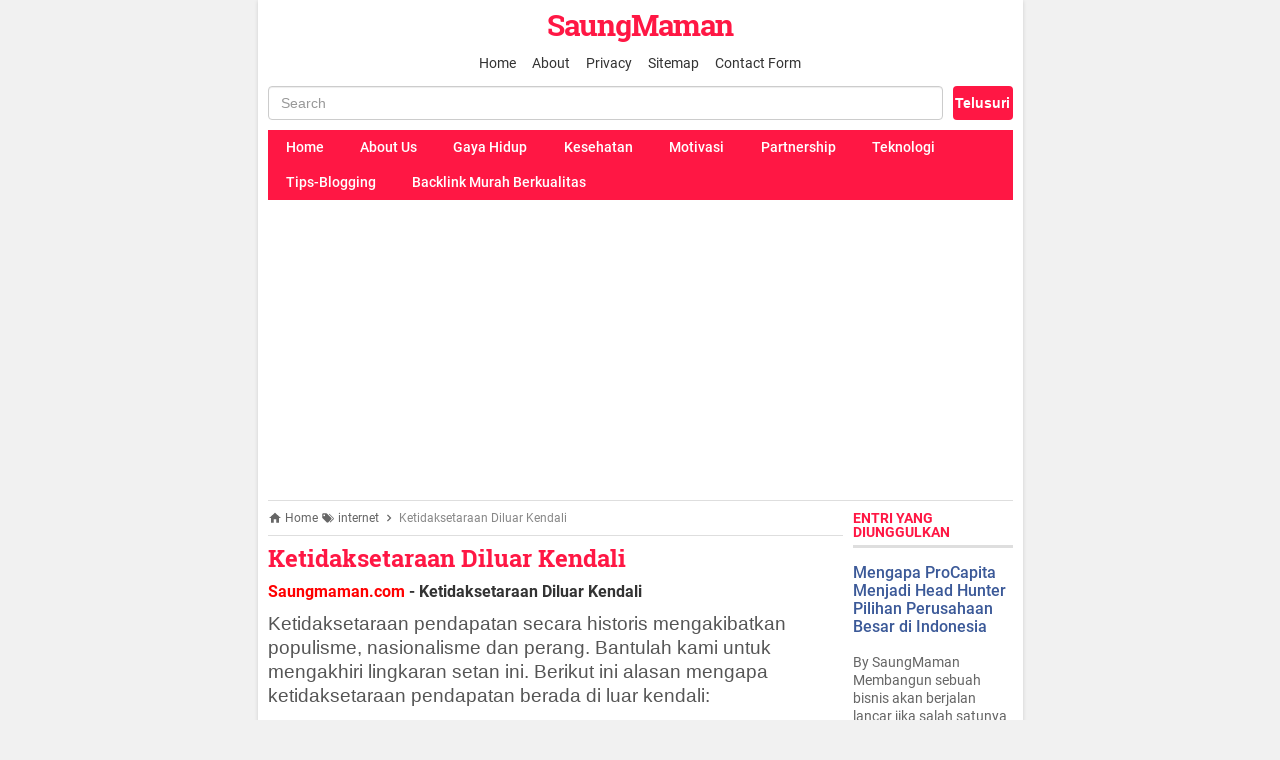

--- FILE ---
content_type: text/html; charset=UTF-8
request_url: https://www.saungmaman.com/2017/06/ketidaksetaraan-diluar-kendali.html
body_size: 24822
content:
<!DOCTYPE html>
<HTML dir='ltr'>
 
<head>
  
  <meta content='YKs2jLqmToNMLkMgnvLU4poSnadeLlrYQ1A-hep5ZkI' name='google-site-verification'/>
<!-- Global site tag (gtag.js) - Google Analytics -->
<script async='async' src='https://www.googletagmanager.com/gtag/js?id=G-KXJ9Q5ZZGJ'></script>
<script>
  window.dataLayer = window.dataLayer || [];
  function gtag(){dataLayer.push(arguments);}
  gtag('js', new Date());
  gtag('config', 'G-KXJ9Q5ZZGJ');
</script>
<!-- Script AdSense -->
<script async='async' crossorigin='anonymous' src='https://pagead2.googlesyndication.com/pagead/js/adsbygoogle.js?client=ca-pub-6543597163089683'></script>
<!-- Script AFS Ads -->
<script async='async' src='https://www.google.com/adsense/search/ads.js'></script>
<script charset='utf-8' type='text/javascript'>
(function(g,o){g[o]=g[o]||function(){(g[o]['q']=g[o]['q']||[]).push(arguments)},g[o]['t']=1*new Date})(window,'_googCsa');
</script>
<meta charset='utf-8'/>
<meta content='width=device-width,minimum-scale=1,initial-scale=1' name='viewport'/>
<meta content='IE=9; IE=8; IE=7; IE=EDGE; chrome=1' http-equiv='X-UA-Compatible'/>
<title>Ketidaksetaraan Diluar Kendali</title>
<meta content='blogger' name='generator'/>
<link href='https://www.saungmaman.com/favicon.ico' rel='icon' type='image/x-icon'/>
<link href='https://www.saungmaman.com/2017/06/ketidaksetaraan-diluar-kendali.html' rel='canonical'/>
<link href='https://www.saungmaman.com/feeds/posts/default' rel='alternate' title='SaungMaman - Atom' type='application/atom+xml'/>
<link href='https://www.saungmaman.com/feeds/posts/default?alt=rss' rel='alternate' title='SaungMaman - RSS' type='application/rss+xml'/>
<link href='//www.blogger.com/feeds/1211205072182087969/posts/default' rel='alternate' title='SaungMaman - Atom' type='application/atom+xml'/>
<link href='//www.blogger.com/openid-server.g' rel='openid.server'/>
<link href='https://www.saungmaman.com/' rel='openid.delegate'/>
<meta content='e8tao4hug1' name='verifikasi'/>
<meta content='Ketidaksetaraan Diluar Kendali' property='og:title'/>
<meta content='https://www.saungmaman.com/2017/06/ketidaksetaraan-diluar-kendali.html' property='og:url'/>
<meta content='article' property='og:type'/>
<meta content='SaungMaman' property='og:site_name'/>
<meta content='https://blogger.googleusercontent.com/img/b/R29vZ2xl/AVvXsEgElvleuldhF2pqOkQLU5TCR_sR5hcd0xvBusTYzAbdEbbD3EHoACtomkpK2pibJ0HUilezHmC7sETMrouSIuMpGzgl0pYVrlKC5VxXaaJev1tEfg2RKDWujYbsKZ62PeEPFrMBVV_Wru8/s400/no-thumbnail.jpg' property='og:image'/>
<meta content='SaungMaman' property='og:image:alt'/>
<meta content='158' property='og:image:width'/>
<meta content='158' property='og:image:height'/>
<meta content='ID APLIKASI FB' property='fb:app_id'/>
<meta content='ID PROFIL FB' property='fb:admins'/>
<meta content='ID FANS PAGE FB' property='fb:profile_id'/>
<meta content='PROFIL FB' name='Author'/>
<meta content='URL PROFIL FB' property='article:author'/>
<meta content='SaungMaman' name='twitter:site'/>
<meta content='summary_large_image' name='twitter:card'/>
<meta content='@UsernameTwitter' name='twitter:creator'/>
<meta content='w-9WrpgeTHoRVW5RvyjZ9fiBYHvXCYNGOGKidTl0wR8' name='google-site-verification'/>
<meta content='C22A4D583D92F89E43174E050EEBBEA3' name='msvalidate.01'/>

<style type="text/css">
<!-- /*<style id='page-skin-1' type='text/css'><!--
#header-wrapper{width:100%;}
#main-wrapper{width:60%;float:left;}
#sidebar-wrapper{width:40%;float:right;}
ul,li{list-style: none;}
*/
--></style>
<style type='text/css'>
/*<![CDATA[*/
@font-face{font-family:Roboto;font-style:normal;font-weight:400;src:local('Roboto'),local('Roboto-Regular'),url(https://fonts.gstatic.com/s/roboto/v16/CWB0XYA8bzo0kSThX0UTuA.woff2) format('woff2'),url(https://fonts.gstatic.com/s/roboto/v16/2UX7WLTfW3W8TclTUvlFyQ.woff) format('woff'),url(https://fonts.gstatic.com/s/roboto/v16/QHD8zigcbDB8aPfIoaupKOvvDin1pK8aKteLpeZ5c0A.ttf) format('truetype')}
@font-face{font-family:Roboto;font-style:normal;font-weight:500;src:local('Roboto Medium'),local('Roboto-Medium'),url(https://fonts.gstatic.com/s/roboto/v16/RxZJdnzeo3R5zSexge8UUVtXRa8TVwTICgirnJhmVJw.woff2) format('woff2'),url(https://fonts.gstatic.com/s/roboto/v16/RxZJdnzeo3R5zSexge8UUT8E0i7KZn-EPnyo3HZu7kw.woff) format('woff'),url(https://fonts.gstatic.com/s/roboto/v16/RxZJdnzeo3R5zSexge8UUSZ2oysoEQEeKwjgmXLRnTc.ttf) format('truetype')}
@font-face{font-family:Roboto;font-style:normal;font-weight:700;src:local('Roboto Bold'),local('Roboto-Bold'),url(https://fonts.gstatic.com/s/roboto/v16/d-6IYplOFocCacKzxwXSOFtXRa8TVwTICgirnJhmVJw.woff2) format('woff2'),url(https://fonts.gstatic.com/s/roboto/v16/d-6IYplOFocCacKzxwXSOD8E0i7KZn-EPnyo3HZu7kw.woff) format('woff'),url(https://fonts.gstatic.com/s/roboto/v16/d-6IYplOFocCacKzxwXSOCZ2oysoEQEeKwjgmXLRnTc.ttf) format('truetype')}
@font-face{font-family:Roboto;font-style:italic;font-weight:400;src:local('Roboto Italic'),local('Roboto-Italic'),url(https://fonts.gstatic.com/s/roboto/v16/vPcynSL0qHq_6dX7lKVByfesZW2xOQ-xsNqO47m55DA.woff2) format('woff2'),url(https://fonts.gstatic.com/s/roboto/v16/1pO9eUAp8pSF8VnRTP3xnvesZW2xOQ-xsNqO47m55DA.woff) format('woff'),url(https://fonts.gstatic.com/s/roboto/v16/W4wDsBUluyw0tK3tykhXEXYhjbSpvc47ee6xR_80Hnw.ttf) format('truetype')}
@font-face{font-family:Roboto;font-style:italic;font-weight:500;src:local('Roboto Medium Italic'),local('Roboto-MediumItalic'),url(https://fonts.gstatic.com/s/roboto/v16/OLffGBTaF0XFOW1gnuHF0Y4P5ICox8Kq3LLUNMylGO4.woff2) format('woff2'),url(https://fonts.gstatic.com/s/roboto/v16/OLffGBTaF0XFOW1gnuHF0YbN6UDyHWBl620a-IRfuBk.woff) format('woff'),url(https://fonts.gstatic.com/s/roboto/v16/OLffGBTaF0XFOW1gnuHF0SwlidHJgAgmTjOEEzwu1L8.ttf) format('truetype')}
@font-face{font-family:'Roboto Slab';font-style:normal;font-weight:700;src:local('Roboto Slab Bold'),local('RobotoSlab-Bold'),url(https://fonts.gstatic.com/s/robotoslab/v6/dazS1PrQQuCxC3iOAJFEJYlIZu-HDpmDIZMigmsroc4.woff2) format('woff2'),url(https://fonts.gstatic.com/s/robotoslab/v6/dazS1PrQQuCxC3iOAJFEJTqR_3kx9_hJXbbyU8S6IN0.woff) format('woff'),url(https://fonts.gstatic.com/s/robotoslab/v6/dazS1PrQQuCxC3iOAJFEJTdGNerWpg2Hn6A-BxWgZ_I.ttf) format('truetype')}

#main-wrapper,#sidebar-right,#sidebar-wrapper,.deleted-comment{word-wrap:break-word}
#header .description,#header h1,#header p a,body,span.homeblog{font-family:Roboto,sans-serif}
#navbar-iframe{height:0;visibility:hidden;display:none}
body{background:#f1f1f1;margin:0;position:relative}
a{text-decoration:none;transition:all 400ms ease-in-out;color:#FF1744}
a:active,a:focus,i:active,i:focus{outline:0}
a img{border-width:0}
*{-moz-box-sizing: border-box;-webkit-box-sizing: border-box;box-sizing: border-box;}
#header-wrapper{width:100%;margin:0 auto;padding:10px 0;text-align:center}
#header{max-width:100%;width:auto;margin:0 auto;padding:0;}
#header-inner{margin:0;padding:0;display:block}
#header h1,#header p,#header p a,#header h1 a{font-family:"Roboto Slab";font-size:30px;font-weight:700;padding:0;margin:0;letter-spacing:-1px;word-spacing: -5px;line-height:1}
#header h1 span,#header p span,#header p a span,#header h1 a span{color:#FF1744;}
#header p a:hover{color:#f07468;text-decoration:none}
#header .description{position:fixed;top:-3000px;left:-3000px;opacity:0}

.content-wrapper{width:100%;max-width:765px;height:auto;margin:0 auto;padding:0 10px;background:#fff;-webkit-box-shadow:0 1px 4px 0 rgba(0,0,0,.14);box-shadow:0 1px 4px 0 rgba(0,0,0,.14)}
.outer-wrapper{margin:0;padding:10px 0 0;border-top:1px solid #dedede}
#main-wrapper{width:calc(100% - 170px);float:left;margin:0 auto;padding:0;}

.post{position:relative;margin:0;padding:0}
.post h1.post-title{font-family:"Roboto Slab";font-size:24px;font-weight:700;line-height:1.2;margin:8px 0 10px;}
.post h1.post-title a{color:#FF1744;}
.post-body {font-size:16px;font-weight:400;color:#555;line-height:1.3}
.post-body h1{font-size:20px;font-weight: 700;color:#333;margin:10px 0}
.post-body h2{font-size:18px;font-weight: 700;color:#333;margin:10px 0}
.post-body h3{font-size:16px;font-weight: 700;color:#333;margin:10px 0}
.post-body h4,.post-body h5,.post-body h6{font-size:16px;font-weight: 700;color:#333;margin:10px 0}
.post-body a{font-weight:500;color:#FF1744}
.post-body a:hover{color:#000}

.post-body table{font-size:14px;margin-bottom:1.5em;width:100%;text-align:center}
.post-body table tr.alt{background:#e9e9e9}
.post-body table td{border-bottom:1px solid #e9e9e9;text-align:center;padding:5px;vertical-align:middle}
.post-body table th{font-weight:500;text-align:center;border-top:1px solid #e9e9e9;border-bottom:1px solid #e9e9e9;padding:10px 5px}
.post-body img{width:auto;max-width:100%;height:auto}
.post-body i{font-style:italic!important}
.post-body blockquote{font-size:16px;font-family:Georgia;font-style:italic;color:#888;border-left:3px solid #FF1744;padding:10px;margin:10px 0 10px -10px;background:#efefef}
.post-body pre{border-left:3px solid #FF1744;padding:10px;margin:0 0 0 -10px;background:#efefef;display:block;font-family:monospace;white-space:pre}
.post-icons{position:absolute;right:0;top:10px;font-size:20px}
.post-icons a,a.print-button{color:#666!important}
.post-body .separator a{margin:0!important}
.post-icons .item-control{display:block}
.share-box{position:relative;margin-top:20px}
.print-button{position:absolute;right:35px;top:10px;font-size:20px}
.post .posts-thumb{display:none}

.postmeta,h3.date-header{line-height:1.4em;font-size:12px}
h3.date-header{color:#666;margin:0}
.postmeta{padding:0;margin:10px auto 0;color:#666;position:relative}
.author{color:#666;padding:2px 5px 2px 0}
.author a,.clock a,.comment a,.postmeta a{color:#666;font-weight:400}
.author a:hover,.clock a:hover,.comment a:hover,.postmeta a:hover{color:#FF1744}
.clock{color:#666;padding:2px 10px 2px 0}
.authorphoto{float:left;margin-right:10px;margin-top: -2px;}

/* homepage */
.home_page .post{margin:0 0 10px;padding:0;position:relative}
.home_page .post .posts-thumb{width:30%;height:162.3px;float:left;margin-right:10px;display:block}
.home_page .post .posts-thumb img{width:100%;height:100%}
.home_page .post h2.post-title{font-size:16px;font-weight:500;margin:0}
.home_page .post h2.post-title a{color:#333;}
.home_page .post h3.post_meta{color:#666;font-size:12px;margin:5px 0;line-height:1.3}
.home_page .post h3.post_meta a{color:#666;font-weight:400}
.home_page .post h3.post_meta .label-post {font-size:0;line-height:1;margin:5px 0 0;padding:0;}
.home_page .post h3.post_meta .label-post a{font-size:12px;background-color:#FF1744;color:#fff;font-weight:400;line-height:1;margin:5px 5px 0 0;padding:3px 6px;border-radius:3px;text-align:center;display:inline-block}
.home_page .post .post-body .snippets{color:#666;font-size:12px;margin:10px 0 0;line-height:1.3}
.home_page .post .read_more{color:#666;border-color:#999;border-width:1px;border-radius:2px;border-style:solid;text-decoration:none;font-size:12px;font-weight:400;display:inline-block;padding:7px 16px;float:right;margin:0 10px 10px 0}

/* Post Ad Homepage */
.post.iklan_home span{font-size:14px;color:#fff;font-weight:500;display:block;padding:3px 5px 1px;position:absolute;z-index:89;top:5px;left:5px;background:green;border-radius:3px;line-height:1}

/* Sidebar */
aside{width:160px;float:right;padding:0;margin:0 auto;position:-webkit-sticky;position:sticky;top:10px}
#sidebar-wrapper{width:160px;float:right;overflow:hidden;padding:0;margin:0 0 0 10px}
.sidebar h2{font-family:Roboto,sans-serif;font-size:14px;font-weight:700;text-transform:uppercase;color:#FF1744;margin:0 0 10px!important;padding:0 0 6px;line-height:1;border-bottom:3px solid #dedede}
.sidebar h2 span{position:relative;padding:0 0 6px;line-height:1;font-family:Roboto,sans-serif;font-size:14px;font-weight:700;margin:0}
.sidebar h2 span:after{content:"";background:#FF1744;height:3px;width:100%;position:absolute;bottom:-2px;left:0}
.footer,.sidebar{color:#666;line-height:1.3em;border-top:0;font-size:14px;font-weight:400;font-family:Roboto,Georgia,sans-serif}
.sidebar .widget{margin:0 auto 20px;padding:0;}
.sidebar .widget-content{margin:0 auto;padding:0}
.sidebar a:link,.sidebar a:visited{font-size:16px;font-weight:500;font-family:Roboto,sans-serif;text-decoration:none;color:#3b5998}
.footer a:hover,.sidebar a:hover{color:#23355b}

/* Menu Page */
.PageList ul{margin:0 0 10px;padding:0;list-style:none;text-align:center;font-size:0}
.PageList ul li{display:inline-block;margin:0;padding:5px 8px;}
.PageList ul li a{font-size:14px;font-weight:400;color:#333;}
.PageList ul li a:hover{color:#FF1744}
.PageList ul li.selected{background:#FF1744;border-radius:3px}
.PageList ul li.selected a{color:#fff;}

/* Search Box */
.search_box{margin:0 0 10px}
.BlogSearch h2.title{display:none}
.BlogSearch .gsc-search-box{width:100%}
.BlogSearch input.gsc-input{width:calc(100% - 10px);padding-right:4px\9;padding-left:4px\9;margin-bottom:0;-webkit-border-radius:3px;-moz-border-radius:3px;height:34px;padding:6px 12px;font-size:14px;line-height:1.428571429;color:#555;vertical-align:middle;background-color:#fff;background-image:none;border:1px solid #ccc;border-radius:4px;-webkit-box-shadow:inset 0 1px 1px rgba(0,0,0,.075);box-shadow:inset 0 1px 1px rgba(0,0,0,.075);-webkit-transition:border-color ease-in-out .15s,box-shadow ease-in-out .15s;transition:border-color ease-in-out .15s,box-shadow ease-in-out .15s}
.BlogSearch input.gsc-input:focus{border-color:#FF1744;outline:0;-webkit-box-shadow:inset 0 1px 1px rgba(0,0,0,.075),0 0 8px rgba(255,23,68,.6);box-shadow:inset 0 1px 1px rgba(0,0,0,.075),0 0 8px rgba(255,23,68,.6)}
.BlogSearch input.gsc-input:-moz-placeholder{color:#999}
.BlogSearch input.gsc-input::-moz-placeholder{color:#999;opacity:1}
.BlogSearch input.gsc-input:-ms-input-placeholder{color:#999}
.BlogSearch input.gsc-input::-webkit-input-placeholder{color:#999}
.BlogSearch td.gsc-search-button{width:60px;}
.BlogSearch input.gsc-search-button{background-color:#FF1744;border:0;-webkit-border-radius:3px;-moz-border-radius:3px;width:100%;height:34px;padding:6px 0;text-align:center;font-size:14px;font-weight:700;line-height:1.428571429;color:#fff;vertical-align:middle;background-image:none;border-radius:4px;cursor:pointer;-webkit-appearance: none;-moz-appearance: none;appearance: none;}

/* Main Menu */
nav#menu-overflow{max-width:100%;overflow-x:auto;margin:0 0 10px;background:#FF1744}
nav#menu-overflow ul{margin:0;padding:0;list-style:none}
nav#menu-overflow ul li{float:left;list-style:none;font-weight:500;font-size:14px;display:list-item}
nav#menu-overflow ul li.more{height:35px;line-height:35px;text-align:center;display:none;float:right}
nav#menu-overflow ul li.more ul#overflow.show{display:block}
nav#menu-overflow ul li a,nav#menu-overflow ul li span,nav#menu-overflow ul li.more span.btnmore{display:block;color:#fff;text-decoration:none;padding:0 1.3em;cursor:pointer;transition-duration:.3s;height:35px;line-height:35px}
nav#menu-overflow ul li a:hover,nav#menu-overflow ul li span:hover{background:#e00;color:#fff}
nav#menu-overflow ul li.more #overflow{display:none;position:absolute;text-align:left;transition-duration:.3s;box-shadow:0 2px 2px 0 rgba(0,0,0,.14),0 3px 1px -2px rgba(0,0,0,.2),0 1px 5px 0 rgba(0,0,0,.12);background-color:#FF1744;z-index:9999;}
nav#menu-overflow ul li.more #overflow li{float:none}
nav#menu-overflow ul li.more #overflow li a{background:#FF1744;white-space:nowrap;padding:0 15px;height:35px;line-height:35px}
nav#menu-overflow ul li.more #overflow li a:hover{background:#e00}
nav#menu-overflow ul li.more span.btnmore{background:url("data:image/svg+xml;charset=utf8,%3csvg viewBox='0 0 24 24' width='24' height='24' xmlns='http://www.w3.org/2000/svg' xmlns:xlink='http://www.w3.org/1999/xlink'%3e%3cg%3e%3cpath style='fill:%23ffffff' d='M12,16A2,2 0 0,1 14,18A2,2 0 0,1 12,20A2,2 0 0,1 10,18A2,2 0 0,1 12,16M12,10A2,2 0 0,1 14,12A2,2 0 0,1 12,14A2,2 0 0,1 10,12A2,2 0 0,1 12,10M12,4A2,2 0 0,1 14,6A2,2 0 0,1 12,8A2,2 0 0,1 10,6A2,2 0 0,1 12,4Z'%3e%3c/path%3e%3c/g%3e%3c/svg%3e") center center no-repeat;height:100%}

/* Breadcrumb */
.breadcrumbs{background:#fff;line-height:1.2em;width:auto;overflow:hidden;margin:0;padding:0 0 10px;border-bottom:1px solid #dedede;font-size:12px;color:#888;font-weight:400;}
.breadcrumbs li{list-style-type:none;display:inline-block;float:left}
.breadcrumbs a{display:inline-block;text-decoration:none;outline:0;transition:all .3s ease-in-out;color:#666;font-weight:400}
.breadcrumbs a:hover{color:#FF1744}
.breadcrumbs,.credit,.footer h2,.postmeta,h3.date-header{font-family:Roboto,sans-serif}
.breadcrumbs,.breadcrumbs a,.credit,.postmeta,h3.date-header{font-weight:400}
.breadcrumbs svg{width:14px;height:14px;vertical-align:-3px}
.breadcrumbs svg path{fill:#666}

/* Blog Pager */
.home_page #blog-pager,.home_page .blog-pager{clear:both;text-align:center;margin:20px 0;font-size:18px;font-weight:500;font-family:Roboto,sans-serif}
.blog-pager-newer-link{float:left;}
.blog-pager-older-link{float:right;}
.blog-pager-newer-link,.blog-pager-older-link,#blog-pager-home-link a{background:#FF1744;color:#fff;font-size:14px;font-weight:500;padding:5px 10px;border-radius:3px}

/* Posts Navigator */
.halaman-kanan,.halaman-kiri{transition:all .3s ease-in-out}
.halaman{margin:0;padding:0;min-height:100px;height:auto}
.halaman-kanan,.halaman-kiri{color:#666;position:relative;width:50%;min-height:100px;-moz-box-sizing:border-box;margin:0}
.halaman-kiri{height:auto;float:left;padding:10px 10px 10px 20px;text-align:left;box-sizing:border-box}
.halaman-kanan,.halaman-kiri{-webkit-box-sizing:border-box}
.halaman-kanan{height:auto;float:right;padding:10px 20px 10px 10px;text-align:right;box-sizing:border-box}
.current-pageleft,.current-pageright,.halaman-kanan a,.halaman-kiri a{font-size:13px;font-weight:700;background:0 0;text-decoration:none;line-height:1.1}
.halaman-kanan a,.halaman-kiri a,.current-pageleft,.current-pageright{color:#666;}
#blog-pager,.isihalaman-kanan,.isihalaman-kiri{margin:0}
.panahkanan,.panahkiri,.halaman-kiri a div:before,.halaman-kanan a div:before{position:absolute;top:50%;margin-top:-8px;font-size:18px!important;}
.halaman-kanan a:hover,.halaman-kiri a:hover{color:#FF1744}
.isihalaman-kanan img,.isihalaman-kiri img{position:absolute;top:0;width:calc(40% - 5px);height:100%;z-index:1}
.isihalaman-kanan img{left:5px}
.isihalaman-kiri img{right:5px}
.halaman-kiri a div, .halaman-kanan a div{position: absolute;bottom: 10px;z-index: 3;width: 60%;padding:0 10px;-moz-box-sizing: border-box;-webkit-box-sizing: border-box;box-sizing: border-box;}
.current-pageleft,.current-pageright {position: absolute;bottom: 10px;z-index: 3;width:100%;padding:0 10px;-moz-box-sizing: border-box;-webkit-box-sizing: border-box;box-sizing: border-box;}
.halaman-kiri a div,.current-pageleft{left:0;padding-left:20px;}
.halaman-kanan a div,.current-pageright  {right:0;padding-right:20px}
.halaman-kiri a div h6,.halaman-kanan a div h6,.pager-title-left{font-size:13px;font-weight:400;margin:0}
.halaman-kiri a div h5,.halaman-kanan a div h5{font-size:13px;margin:0}
svg.panahkanan,svg.panahkiri{position:absolute;top:50%;margin-top:-17px;width:34px;height:34px}
.panahkiri{left:-10px}
.panahkanan{right:-10px}
svg.panahkanan path,svg.panahkiri path{fill:#666}

/* Related Posts */
.related-post h4{margin:30px 10px 10px 0!important;font-size:20px;font-weight:500;padding:0;color:#141924}
.related-post{margin:0;padding:0;font-size:13px;text-align:left;box-sizing:border-box}
.related-post,.related-post-style-3 .related-post-item{-moz-box-sizing:border-box;-webkit-box-sizing:border-box}
.related-post-style-3,.related-post-style-3 li{margin:0!important;padding:0!important;list-style:none;word-wrap:break-word;overflow:hidden}
.related-post-style-3 .related-post-item{display:block;float:left;width:25%;height:185px;padding-left:4px!important;margin:0 0 4px!important;box-sizing:border-box}
.related-post-style-3 .related-post-item-thumbnail{display:block;margin:0 0 10px;width:100%;height:120px;max-width:none;max-height:none;background-color:transparent;padding:0}
.related-post-style-3 .related-post-item-tooltip{padding:0 7px;line-height:1.2;overflow:hidden;text-overflow:ellipsis;display:block;display:-webkit-box;-webkit-line-clamp:2;-webkit-box-orient:vertical}
.related-post-style-3 .related-post-item-tooltip a.related-post-item-title{font-size:13px;font-weight:500;color:#666!important}
.related-post-style-3 .related-post-item-tooltip a.related-post-item-title:hover{text-decoration:underline}



/* Social Share */
.rrssb-buttons{box-sizing:border-box;font-family:"Helvetica Neue",Helvetica,Arial,sans-serif;font-size:10px;height:36px;margin:0;padding:0;width:100%}
.rrssb-buttons:after{clear:both}
.rrssb-buttons:after,.rrssb-buttons:before{content:' ';display:table}
.rrssb-buttons li{box-sizing:border-box;float:left;height:100%;line-height:13px;list-style:none;margin:0;padding:0 2px}
.rrssb-buttons li.rrssb-line a{background-color:#00C300}
.rrssb-buttons li.rrssb-line a:hover{background-color:#00C300}
.rrssb-buttons li.rrssb-facebook a{background-color:#306199}
.rrssb-buttons li.rrssb-facebook a:hover{background-color:#244872}
.rrssb-buttons li.rrssb-tumblr a{background-color:#32506d}
.rrssb-buttons li.rrssb-tumblr a:hover{background-color:#22364a}
.rrssb-buttons li.rrssb-linkedin a{background-color:#007bb6}
.rrssb-buttons li.rrssb-linkedin a:hover{background-color:#005983}
.rrssb-buttons li.rrssb-twitter a{background-color:#26c4f1}
.rrssb-buttons li.rrssb-twitter a:hover{background-color:#0eaad6}
.rrssb-buttons li.rrssb-googleplus a{background-color:#e93f2e}
.rrssb-buttons li.rrssb-googleplus a:hover{background-color:#ce2616}
.rrssb-buttons li.rrssb-pinterest a{background-color:#b81621}
.rrssb-buttons li.rrssb-pinterest a:hover{background-color:#8a1119}
.rrssb-buttons li.rrssb-whatsapp a{background-color:#43d854}
.rrssb-buttons li.rrssb-whatsapp a:hover{background-color:#28c039}
.rrssb-buttons li.rrssb-bbm a{background-color:#000}
.rrssb-buttons li.rrssb-bbm a:hover{background-color:#000}
.rrssb-buttons li a{background-color:#ccc;border-radius:2px;box-sizing:border-box;display:block;-moz-osx-font-smoothing:grayscale;-webkit-font-smoothing:antialiased;font-weight:400;height:100%;padding:11px 7px 12px 27px;position:relative;text-align:center;text-decoration:none;-webkit-transition:background-color .2s ease-in-out;transition:background-color .2s ease-in-out;width:100%}
.rrssb-buttons li a .rrssb-icon{display:block;left:10px;padding-top:9px;position:absolute;top:0;width:10%}
.rrssb-buttons li a .rrssb-icon svg{height:17px;width:17px}
.rrssb-buttons li.rrssb-line a .rrssb-icon svg{height:36px;width:36px;}
.rrssb-buttons li.rrssb-bbm a .rrssb-icon svg{height:26px;width:26px;margin: 5px 0 0 0;}
.rrssb-buttons li.rrssb-line a,.rrssb-buttons li.rrssb-bbm a{padding:0}
.rrssb-buttons li.rrssb-line a .rrssb-icon,.rrssb-buttons li.rrssb-bbm a .rrssb-icon{padding-top:0}
.rrssb-buttons li a .rrssb-icon svg circle,.rrssb-buttons li a .rrssb-icon svg path{fill:#fff}
.rrssb-buttons li a .rrssb-text{color:#fff}
.rrssb-buttons li a:active{box-shadow:inset 1px 3px 15px 0 rgba(22,0,0,.25)}
.rrssb-buttons li.small a{padding:0}
.rrssb-buttons li.small a .rrssb-icon{left:auto;margin:0 auto;overflow:hidden;position:relative;top:auto;width:100%}
.rrssb-buttons li.small a .rrssb-text{visibility:hidden}
.rrssb-buttons.large-format,.rrssb-buttons.large-format li{height:auto}
.rrssb-buttons.large-format li a{-webkit-backface-visibility:hidden;backface-visibility:hidden;border-radius:.2em;padding:8.5% 0 8.5% 12%}
.rrssb-buttons.large-format li a .rrssb-icon{height:100%;left:7%;padding-top:0;width:12%}
.rrssb-buttons.large-format li a .rrssb-icon svg{height:100%;position:absolute;top:0;width:100%}
.rrssb-buttons.large-format li a .rrssb-text{-webkit-backface-visibility:hidden;backface-visibility:hidden}
.rrssb-buttons.small-format{padding-top:5px}
.rrssb-buttons.small-format li{height:80%;padding:0 1px}
.rrssb-buttons.small-format li a .rrssb-icon{height:100%;padding-top:0}
.rrssb-buttons.small-format li a .rrssb-icon svg{height:48%;position:relative;top:6px;width:80%}
.rrssb-buttons.tiny-format{height:22px;position:relative}
.rrssb-buttons.tiny-format li{padding-right:7px}
.rrssb-buttons.tiny-format li a{background-color:transparent;padding:0}
.rrssb-buttons.tiny-format li a .rrssb-icon{height:100%}
.rrssb-buttons.tiny-format li a .rrssb-icon svg{height:70%;width:100%}
.rrssb-buttons.tiny-format li a:active,.rrssb-buttons.tiny-format li a:hover{background-color:transparent}
.rrssb-buttons.tiny-format li.rrssb-line a .rrssb-icon svg path{fill:#0a88ff}
.rrssb-buttons.tiny-format li.rrssb-line a .rrssb-icon:hover .rrssb-icon svg path{fill:#0a88ff}
.rrssb-buttons.tiny-format li.rrssb-facebook a .rrssb-icon svg path{fill:#306199}
.rrssb-buttons.tiny-format li.rrssb-facebook a .rrssb-icon:hover .rrssb-icon svg path{fill:#18304b}
.rrssb-buttons.tiny-format li.rrssb-tumblr a .rrssb-icon svg path{fill:#32506d}
.rrssb-buttons.tiny-format li.rrssb-tumblr a .rrssb-icon:hover .rrssb-icon svg path{fill:#121d27}
.rrssb-buttons.tiny-format li.rrssb-linkedin a .rrssb-icon svg path{fill:#007bb6}
.rrssb-buttons.tiny-format li.rrssb-linkedin a .rrssb-icon:hover .rrssb-icon svg path{fill:#003650}
.rrssb-buttons.tiny-format li.rrssb-twitter a .rrssb-icon svg path{fill:#26c4f1}
.rrssb-buttons.tiny-format li.rrssb-twitter a .rrssb-icon:hover .rrssb-icon svg path{fill:#0b84a6}
.rrssb-buttons.tiny-format li.rrssb-googleplus a .rrssb-icon svg path{fill:#e93f2e}
.rrssb-buttons.tiny-format li.rrssb-googleplus a .rrssb-icon:hover .rrssb-icon svg path{fill:#a01e11}
.rrssb-buttons.tiny-format li.rrssb-pinterest a .rrssb-icon svg path{fill:#b81621}
.rrssb-buttons.tiny-format li.rrssb-pinterest a .rrssb-icon:hover .rrssb-icon svg path{fill:#5d0b11}
.rrssb-buttons.tiny-format li.rrssb-whatsapp a .rrssb-icon svg path{fill:#43d854}
.rrssb-buttons.tiny-format li.rrssb-whatsapp a .rrssb-icon:hover .rrssb-icon svg path{fill:#1f962d}
.rrssb-buttons.tiny-format li.rrssb-bbm a .rrssb-icon svg path{fill:#000}
.rrssb-buttons.tiny-format li.rrssb-bbm a .rrssb-icon:hover .rrssb-icon svg path{fill:#000}

.clear{clear:both!important}

/* Credit Footer */
.credit{line-height:1.5em}
.credit-wrapper{background:#D50000;margin:0 -10px;padding:10px;font-size:12px;color:#efefef;}
.credit-wrapper a:link,.credit-wrapper a:visited{color:#efefef;text-decoration:none}
.credit-wrapper a:hover{color:#fff;text-decoration:none}
.credit-left{float:left}
.credit-right{float:right}

.updated{border-bottom:0}
abbr[title]{text-decoration:none}
.post .jump-link,.quickedit{display:none}
.post_meta svg,.postmeta svg{width:12px;height:12px;vertical-align:-10%}
.post_meta svg path,.postmeta svg path{fill:#999}

/*Recent Posts and Populer Posts */
ul#recent-posts,.PopularPosts .widget-content ul{width:100%;padding:0!important;list-style-type:none}
ul#recent-posts li,.PopularPosts .widget-content ul li{background:#FFF;border-left:3px solid #FF1744;padding:0!important;margin-bottom:10px;overflow:hidden;width:100%;height:auto;}
.PopularPosts .item-thumbnail,.PopularPosts .item-content img{width:147px;height:147px;margin:0;display:none}
ul#recent-posts li,.PopularPosts .item-title{padding:5px!important;background:#efefef;transition:all .3s ease-in-out;line-height: 1;position:relative}
ul#recent-posts li a,.PopularPosts .item-title a{color:#333;font-size:12px;font-weight:500;} 
ul#recent-posts li a:hover,.PopularPosts .item-title a:hover{color:#FF1744;} 
.PopularPosts .item-snippet{display:none}
ul#recent-posts:after,.PopularPosts .widget-content ul:after{content:"";display:block;clear:both}

/* Archive Widget */
#BlogArchive1_ArchiveMenu{display:block!important;width:100%!important;color:#777!important;padding:10px;background: #fff;border: 1px solid #ccc;border-radius: 4px;font-family: Roboto,sans-serif;font-weight: 400;-moz-box-sizing: border-box;-webkit-box-sizing: border-box;box-sizing: border-box;}
#BlogArchive1_ArchiveMenu:focus{outline:none;}
.BlogArchive #ArchiveList ul.posts li{margin-left:3em!important;padding-left:0!important;border-bottom:1px solid #ddd}
.BlogArchive #ArchiveList ul.posts li:first-child{border-top:1px solid #ddd}
.BlogArchive #ArchiveList ul li{text-indent:0!important}
.CSS_LIGHTBOX{z-index:10000!important}

/* Cookie Bar */
.cookie-choices-info{z-index:999999!important;background-color:#222!important;padding:15px 30px!important;bottom:0!important;top:inherit!important}.cookie-choices-info .cookie-choices-text{margin:0 auto;font-size:17px!important;color:#fff!important;text-align:left!important;font-family:"Helvetica Neue Light",HelveticaNeue-Light,"Helvetica Neue",Calibri,Helvetica,Arial}.cookie-choices-info .cookie-choices-button{color:#000!important;background-color:#adbcc5!important;border-radius:5px!important;padding:8px 18px!important;text-transform:none!important;transition:all .2s linear!important;font-weight:400!important}.cookie-choices-info .cookie-choices-button:nth-child(2){background-color:#f1d600!important}.cookie-choices-info .cookie-choices-button:hover,.cookie-choices-info .cookie-choices-button:nth-child(2):hover{background-color:#e9eef0!important}

/* Subscribe Box */
.follow-by-email-inner table{width:100%;}
.follow-by-email-inner td{display:block!important;margin:0 -3px}
.follow-by-email-inner .follow-by-email-address{width:100%;font-family:Roboto,sans-serif;font-weight:400;height:auto;margin:0 auto 5px;padding:10px;color:#777;position:relative;z-index:1;background:#fff;border:1px solid #ccc;border-radius: 4px;-moz-box-sizing: border-box;-webkit-box-sizing: border-box;box-sizing: border-box;}
.follow-by-email-inner .follow-by-email-address:focus,.follow-by-email-inner .follow-by-email-submit:focus{outline:0}
.follow-by-email-inner .follow-by-email-submit{display:block;width:100%;height:30px;font-family:Roboto,sans-serif;font-weight:500;font-size:16px;text-transform: uppercase;float:left;color:#FFF;padding:0 20px;cursor:pointer;background-color:#FF1744;border:none;border-radius:4px;text-shadow:0 1px 0 #37383b;-webkit-appearance: none;-moz-appearance: none;appearance: none;}
.follow-by-email-inner p{font-size:12px;font-weight:400;line-height:1.1;color:#666;margin:0 0 5px;}

/* Button */
@font-face{font-family:"Product Sans";src:url("https://cdn.rawgit.com/KompiAjaib/font/master/product-sans-regular.ttf") format("ttf");font-weight:normal;font-style:normal;}
a.btn-download,a.btn-play,a.btn-google{color:#fff!important}
.btn{display:inline-block;padding:10px 16px;margin:5px;font-size:18px;line-height:1.3333333;border-radius:6px;text-align:center;white-space:nowrap;vertical-align:middle;-ms-touch-action:manipulation;touch-action:manipulation;cursor:pointer;-webkit-user-select:none;-moz-user-select:none;-ms-user-select:none;user-select:none;border:1px solid transparent;font-weight:500;text-decoration:none}
.btn:active:focus,.btn:focus{outline:0}
.btn:focus,.btn:hover{color:#333;text-decoration:none;outline:0}
.btn:active{outline:0;-webkit-box-shadow:inset 0 3px 5px rgba(0,0,0,.125);box-shadow:inset 0 3px 5px rgba(0,0,0,.125)}
.btn-play{color:#fff;background-color:#D32F2F;border-color:#C62828;padding:10px 16px 10px 40px;position:relative;font-family: 'Product Sans', Arial, sans-serif;font-weight:600}
.btn-play:focus{color:#fff;background-color:#C62828;border-color:#B71C1C}
.btn-play:active,.btn-play:hover{color:#fff;background-color:#C62828;border-color:#B71C1C}
.btn-play:before{content:"";color:#fff;background-image:url(https://blogger.googleusercontent.com/img/b/R29vZ2xl/AVvXsEhWu8X1NEeOsmR23LtZ-2vpjSq4s8kvv-tMHH8vNwR_Ie2Hx2SM1_dwecP5JsmxkBuPI1e4PIWPnfVi1I6bujp5Dm6ZnvFVojSqhbvGekz7p66dAsm73WrnfvEZHgIYDIzzlwYFO1OEYtbi/s1600/play.png);background-size:cover;background-repeat:no-repeat;width:30px;height:40px;position:absolute;left:0;top:50%;margin-top:-20px}
.btn-download{color:#fff;background-color:#337ab7;border-color:#2e6da4;font-family: 'Product Sans', Arial, sans-serif;font-weight:600}
.btn-download:focus{color:#fff;background-color:#286090;border-color:#122b40}
.btn-download:active,.btn-download:hover{color:#fff;background-color:#286090;border-color:#204d74}
.btn-google{color:#fff;background-color:#111;border-color:#000;padding:15px 16px 5px 40px;position:relative;font-family: 'Product Sans', Arial, sans-serif;font-weight:600}
.btn-google:focus{color:#fff;background-color:#555;border-color:#000}
.btn-google:active,.btn-google:hover{color:#fff;background-color:#555;border-color:#000;}
.btn-google:before{content:"";background-image:url(https://blogger.googleusercontent.com/img/b/R29vZ2xl/AVvXsEhrWIspn0A6zdde3DOVJ_-m2S4WyEdE6HDso5JtVPA7YdtFFNn9NNY1ySZ_UMdTcJBpErt03n_kSQHoDawkSknzpu6HfebPcZQbxsZpitcHw_Pe70GBff49EYpbjL9ZcUsNZzyXx2-ll92z/s30/nexus2cee_ic_launcher_play_store_new-1.png);background-size:cover;background-repeat:no-repeat;width:30px;height:30px;position:absolute;left:6px;top:50%;margin-top:-15px}
.btn-google:after{content:"GET IT ON";position:absolute;top:5px;left:40px;font-size:10px;font-weight:400}

/* Label and Search Pages Status */
.status-msg-wrap{font-size:14px!important;font-family: Roboto,sans-serif;font-weight:400;width:calc(100% - 6px)!important;height:auto;color:#666;margin:0 3px!important;position:relative;padding:0!important;}
.status-msg-border{border:1px solid #000;opacity:0!important;width:100%;position:relative;}
.status-msg-bg{background-color:#ccc;opacity:.8;width:100%;position:relative;z-index:1}
.status-msg-body{background:#fff!important;text-align:center;margin:0;padding:10px!important;width:100%!important;word-wrap:break-word;z-index:4;border-radius:3px;box-shadow:0 1px 3px rgba(0,0,0,.12),0 1px 2px rgba(0,0,0,.24);}
.status-msg-hidden{visibility:hidden;padding:.3em 0}
.status-msg-wrap a{padding-left:.4em;color:#3b8dbd!important;font-weight:500;text-decoration:none!important;}

/* Static Page */
.static_page #sidebar-wrapper,.static_page #comments,.static_page #disqus_thread,.static_page .leaderboard{display:none}
.static_page .post h2{text-align:center;margin:0;padding:10px 0;border-bottom:1px solid #ddd}
.static_page .post h2 a{font-size:24px;font-weight:700;color:#333;}
.static_page .outer-wrapper{margin:0;padding:0;}
.static_page #main-wrapper{width:100%;padding:0}
.static_page a.home-link{visibility:hidden}

/* CSS Untuk Iklan */
.leaderboard{width:100%;height:auto;text-align:center;margin:0 0 6px;padding:0}
.leaderboard img{width:100%;height:auto;}
.post-body .inline_wrapper{width:100%;height:auto;text-align:center;margin:10px 0;padding:0}
.post-body .inline_wrapper span{color:#999;font-size:10px;margin:0 auto 5px;display:block}
.iklan-bawahpost{width:100%;height:auto;text-align:center;padding:0;margin:10px auto;}

/* Responsive */
@media screen and (max-width:640px){body{overflow:visible;}
.content-wrapper{height:100%;overflow:hidden}
.static_page .content-wrapper{height:100vh;overflow-y:scroll;overflow-x:hidden;}
#main-wrapper,aside,#sidebar-wrapper{width:100%;float:none;margin:0 auto}
.related-post{margin:0 0 0 -2px}
.related-post-style-3 .related-post-item{height:146px;padding-left:2px!important;margin:0 0 2px!important}
.related-post-style-3 .related-post-item-thumbnail{height:90px}
.related-post-style-3 .related-post-item-tooltip a.related-post-item-title{font-size:12px}
.comment_child .comment_wrap>.comment_child .comment_wrap{padding-left:0}
}
@media screen and (max-width:533px){.related-post-style-3 .related-post-item{float:none;width:100%;height:108px;margin:0 0 12px!important;}
.related-post-style-3 .related-post-item>a.related-post-item-title{display:inline!important;float:left;width:50%;}
.related-post-style-3 .related-post-item-thumbnail{height:108px;}
.related-post-style-3 .related-post-item-tooltip{padding:0 7px;overflow:hidden;width:50%;float:left;display:inline;display:-webkit-box;-webkit-line-clamp:2;-webkit-box-orient:vertical;box-sizing:border-box;-moz-box-sizing:border-box;-webkit-box-sizing:border-box}
.related-post-style-3 .related-post-item-tooltip a.related-post-item-title{font-size:14px;font-weight:700;color:#666666!important;}
}
@media screen and (max-width:414px){
#header h1,#header p,#header p a,#header h1 a{font-size:20px;}
.credit-left,.credit-right{float:none;text-align:center;width:100%}
.home_page .post .posts-thumb{height:113.09px;}
.rrssb-buttons.small-format li.rrssb-line a .rrssb-icon svg{height:24px;width:24px;margin: -5px 0 0;}
.rrssb-buttons.small-format li.rrssb-bbm a .rrssb-icon svg{height:18px;width:18px;margin: -2px 0 0;}
.related-post-style-3 .related-post-item,.related-post-style-3 .related-post-item-thumbnail{height:100px;}
.comment-text,.pesan-komentar{display:none!important}
.halaman-kiri,.halaman-kanan{width:100%;}
.isihalaman-kanan img,.isihalaman-kiri img{width:40%}
.isihalaman-kanan img{left:0}
.isihalaman-kiri img{right:0}
.static_page .credit-wrapper{height:48px;}
.static_page .outer-wrapper{margin-bottom:58px}
}
@media screen and (max-width:375px){nav#menu-overflow ul li a, nav#menu-overflow ul li span, nav#menu-overflow ul li.more span.btnmore{padding: 0 1em;}
.home_page .post .posts-thumb{height:101.39px;}
.related-post-style-3 .related-post-item,.related-post-style-3 .related-post-item-thumbnail{height:90px;}
.related-post-style-3 .related-post-item-tooltip{-webkit-line-clamp:3;}
}
@media screen and (max-width:360px){.home_page .post .posts-thumb{height:96.89px;}
.PageList ul li a{font-size: 12px;}
}
@media screen and (max-width:320px){#header h1 a img,#header h1 img,#header p a img{width:100%;height:auto}
nav#menu-overflow ul li a, nav#menu-overflow ul li span, nav#menu-overflow ul li.more span.btnmore{padding: 0 1.3em;}
.PageList ul li{padding:5px;}
.home_page .post .posts-thumb{height:84.89px;}
.related-post-style-3 .related-post-item,.related-post-style-3 .related-post-item-thumbnail{height:80px;}
.related-post h4{font-size:24px;}
.related-post-style-3 .related-post-item{width:100%!important}
.comment_admin .comment_author_flag{display:none}
}

@media print{header,#blog-pager,#comments,#footer-wrapper,#header-wrapper,#related-post,#sidebar-wrapper,.blog-pager,.breadcrumbs,.postmeta,h3.date-header,.PageList,.search_box,.BlogSearch,.main_menu,.leaderboard,.share-box{display:none!important}
body{background:#fff}
#main-wrapper{width:100%;border:none}
.outer-wrapper{border:none}
.content-wrapper{max-width:100%;height:100%;overflow:hidden;border:none}
.post-body{margin:0;padding:0}
.credit-wrapper{background:#fff;color:#666;margin:0;padding:0}
.credit-wrapper a:link, .credit-wrapper a:visited{background:#fff;color:#666;margin:0;padding:0}
}

/* Error Page */
#error-page{background:#efefef;position:fixed !important;position:absolute;text-align:center;top:0;right:0;bottom:0;left:0;z-index:99999;width:100%}
#error-page .error-404 {text-align: center; transition: all 0.8s ease 0s;color: #b0130d; font-size:800%; font-weight: 700;margin-bottom:0px;margin-top:0;line-height:1em} 
#error-page .large-heading1 {color: #000;font-size:400%;margin-top:1%;margin-bottom:0px;position:relative;font-weight:700}
#error-page .large-heading2 {color: #000;font-size:250%;} 
#error-page .light-heading1 {color: #000;font-size:150%;} 
#error-page .light-heading2 {color: #000;font-size:100%;line-height:1.8em;} 
#error-page #search{text-align:center!important}
#error-page #search ul{list-style:none}
#error-page #search input{padding:6px 10px;margin:15px 0 0 -1px}
#error-page .light-heading2 span{background:#ddd;border:1px solid #aaa;border-radius:3px;padding:2px 5px}
/*]]>*/
</style>

</head><!--<head>
<link href='https://www.blogger.com/static/v1/widgets/2944754296-widget_css_bundle.css' rel='stylesheet' type='text/css'/>
<link href='https://www.blogger.com/dyn-css/authorization.css?targetBlogID=1211205072182087969&amp;zx=9171a0a9-02c8-40cc-a2f7-1a462930fa34' media='none' onload='if(media!=&#39;all&#39;)media=&#39;all&#39;' rel='stylesheet'/><noscript><link href='https://www.blogger.com/dyn-css/authorization.css?targetBlogID=1211205072182087969&amp;zx=9171a0a9-02c8-40cc-a2f7-1a462930fa34' rel='stylesheet'/></noscript>
<meta name='google-adsense-platform-account' content='ca-host-pub-1556223355139109'/>
<meta name='google-adsense-platform-domain' content='blogspot.com'/>

<!-- data-ad-client=ca-pub-6543597163089683 -->

</head>
<body itemscope='itemscope' itemtype='http://schema.org/WebPage'>
<script>var id = "e7721c6485aef82f5affa7fcdcf1e234b862c9fa";</script>
<div itemprop='mainContentOfPage' itemscope='itemscope' itemtype='https://schema.org/WebPageElement'>
<div class='content-wrapper'>
<header itemprop='mainEntity' itemscope='itemscope' itemtype='https://schema.org/WPHeader'>
<div id='header-wrapper'>
<div class='header section' id='header'><div class='widget Header' data-version='1' id='Header1'>
<div id='header-inner'>
<div class='titlewrapper'>
<p class='title' itemprop='headline'>
<a href='https://www.saungmaman.com/' itemprop='url' title='SaungMaman'><span itemprop='name'>SaungMaman</span></a>
</p>
</div>
<div class='descriptionwrapper'>
<p class='description' itemprop='description'><span>Blog Motivasi dan Gaya Hidup</span></p>
</div>
</div>
</div></div>
<div class='clear'></div>
</div>
</header>
<div class='page section' id='page'><div class='widget PageList' data-version='1' id='PageList1'>
<div class='widget-content'>
<ul>
<li><a href='https://www.saungmaman.com/' title='Home'>Home</a></li>
<li><a href='https://www.saungmaman.com/p/about-me.html' title='About'>About</a></li>
<li><a href='https://www.saungmaman.com/p/privacy-policy_6.html' title='Privacy'>Privacy</a></li>
<li><a href='https://www.saungmaman.com/p/blog-page_12.html' title='Sitemap'>Sitemap</a></li>
<li><a href='https://www.saungmaman.com/p/contact-form.html' title='Contact Form'>Contact Form</a></li>
</ul>
</div>
</div></div>
<div class='clear'></div>
<div class='search_box section' id='search_box'><div class='widget BlogSearch' data-version='1' id='BlogSearch1'>
<h2 class='title'>Cari Blog Ini</h2>
<div class='widget-content'>
<div id='BlogSearch1_form'>
<form action='https://www.saungmaman.com/p/searching.html' class='gsc-search-box' method='get' target='_top'>
<table cellpadding='0' cellspacing='0' class='gsc-search-box'>
<tbody>
<tr>
<td class='gsc-input'>
<input name='max-results' type='hidden' value='7'/>
<input autocomplete='off' class='gsc-input' name='q' placeholder='Search' required='' size='10' title='search' type='text' value=''/>
</td>
<td class='gsc-search-button'>
<input class='gsc-search-button' title='search' type='submit' value='Telusuri'/>
</td>
</tr>
</tbody>
</table>
</form>
</div>
</div>
</div></div>
<div class='clear'></div>
<div class='main_menu section' id='main_menu'><div class='widget LinkList' data-version='1' id='LinkList1'>
<div class='widget-content'>
<nav id='menu-overflow'>
<ul id='nav'>
<li><a href='/'>Home</a></li>
<li><a href='https://www.saungmaman.com/p/about-saung-maman.html'>About Us</a></li>
<li><a href='https://www.saungmaman.com/search/label/gaya%20hidup'>Gaya Hidup</a></li>
<li><a href='https://www.saungmaman.com/search/label/Kesehatan'>Kesehatan</a></li>
<li><a href='https://www.saungmaman.com/search?max-results=7&q=motivasi'>Motivasi</a></li>
<li><a href='https://www.saungmaman.com/p/tarif-pasang-iklan-banner.html'>Partnership</a></li>
<li><a href='https://www.saungmaman.com/search?max-results=7&q=teknologi'>Teknologi</a></li>
<li><a href='https://www.saungmaman.com/p/tips-blogging.html'>Tips-Blogging</a></li>
<li><a href='https://www.saungmaman.com/p/backlink-murah-berkualitas.html'>Backlink Murah Berkualitas</a></li>
<li class='more'>
<span class='btnmore' onclick='showOverflow()'></span>
<ul class='dropdown-content' id='overflow'></ul>
</li>
</ul>
</nav>
</div>
</div></div>
<div class='clear'></div>
<div class='leaderboard section' id='leaderboard'><div class='widget HTML' data-version='1' id='HTML1'>
<div class='widget-content'>
<!-- resp 1212 -->
<script>
(adsbygoogle = window.adsbygoogle || []).push({});
</script>
</div>
</div></div>
<div class='clear'></div>
<div class='outer-wrapper'>
<div itemscope='itemscope' itemtype='https://schema.org/Blog'>
<div id='main-wrapper'>
<div class='main section' id='main'><div class='widget Blog' data-version='1' id='Blog1'>
<div class='breadcrumbs' itemscope='itemscope' itemtype='https://schema.org/BreadcrumbList'>
<svg viewBox='0 0 24 24'><path d='M10,20V14H14V20H19V12H22L12,3L2,12H5V20H10Z' fill='#000000'></path></svg>
<span itemprop='itemListElement' itemscope='itemscope' itemtype='https://schema.org/ListItem'>
<a href='https://www.saungmaman.com/' itemprop='item' title='Home'>
<span itemprop='name'>Home</span></a>
<meta content='1' itemprop='position'/>
</span>
<svg viewBox='0 0 24 24'><path d='M5.5,9A1.5,1.5 0 0,0 7,7.5A1.5,1.5 0 0,0 5.5,6A1.5,1.5 0 0,0 4,7.5A1.5,1.5 0 0,0 5.5,9M17.41,11.58C17.77,11.94 18,12.44 18,13C18,13.55 17.78,14.05 17.41,14.41L12.41,19.41C12.05,19.77 11.55,20 11,20C10.45,20 9.95,19.78 9.58,19.41L2.59,12.42C2.22,12.05 2,11.55 2,11V6C2,4.89 2.89,4 4,4H9C9.55,4 10.05,4.22 10.41,4.58L17.41,11.58M13.54,5.71L14.54,4.71L21.41,11.58C21.78,11.94 22,12.45 22,13C22,13.55 21.78,14.05 21.42,14.41L16.04,19.79L15.04,18.79L20.75,13L13.54,5.71Z' fill='#000000'></path></svg>
<span itemprop='itemListElement' itemscope='itemscope' itemtype='https://schema.org/ListItem'>
<a href='https://www.saungmaman.com/search/label/internet?&max-results=16' itemprop='item' title='internet'>
<span itemprop='name'>internet</span>
</a>
<meta content='2' itemprop='position'/>
</span>
<svg viewBox='0 0 24 24'><path d='M8.59,16.58L13.17,12L8.59,7.41L10,6L16,12L10,18L8.59,16.58Z' fill='#000000'></path></svg>
<span>Ketidaksetaraan Diluar Kendali</span>
</div>
<div class='blog-posts hfeed'>
<!--Can't find substitution for tag [defaultAdStart]-->
<div class='post-outer'>
<article class='post hentry' itemprop='blogPost' itemscope='itemscope' itemtype='http://schema.org/BlogPosting'>
<meta content=' Saungmaman.com  - Ketidaksetaraan Diluar Kendali  Ketidaksetaraan pendapatan secara historis mengakibatkan populisme, nasionalisme dan pera...' property='twitter:description'/>
<div itemprop='image' itemscope='itemscope' itemtype='https://schema.org/ImageObject'>
<meta content='https://3.bp.blogspot.com/-x_mMtgFf6XE/VlhLxwdLekI/AAAAAAAAj3c/N7fRz1lbMSg/s72-c/no-thumbnail.jpg' itemprop='url'/>
<meta content='700' itemprop='width'/>
<meta content='700' itemprop='height'/>
</div>
<div itemprop='publisher' itemscope='itemscope' itemtype='https://schema.org/Organization'>
<div itemprop='logo' itemscope='itemscope' itemtype='https://schema.org/ImageObject'>
<meta content='http://2.bp.blogspot.com/-z_neu_jdmF4/VbVr4STl7mI/AAAAAAAAhiQ/-ykM7LgN2Es/s600/logo-ka.png' itemprop='url'/>
<meta content='600' itemprop='width'/>
<meta content='600' itemprop='height'/>
</div>
<meta content='SaungMaman' itemprop='name'/>
</div>
<h1 class='post-title entry-title' itemprop='headline'>
<a href='https://www.saungmaman.com/2017/06/ketidaksetaraan-diluar-kendali.html' itemprop='url mainEntityOfPage' title='Ketidaksetaraan Diluar Kendali'>Ketidaksetaraan Diluar Kendali</a>
</h1>
<div class='post-header'>
<div class='post-header-line-1'></div>
</div>
<meta content=' Saungmaman.com  - Ketidaksetaraan Diluar Kendali  Ketidaksetaraan pendapatan secara historis mengakibatkan populisme, nasionalisme dan pera...' itemprop='description'/>
<div class='post-body entry-content' id='post-body-7273227556747281105' itemprop='articleBody'>
<div class='widget-middle' id='widget-middle'>
<h3>
<span style="color: red;">Saungmaman.com</span> - Ketidaksetaraan Diluar Kendali</h3>
<span style="background-color: white; font-family: sans-serif; font-size: 19px;">Ketidaksetaraan pendapatan secara historis mengakibatkan populisme, nasionalisme dan perang. Bantulah kami untuk mengakhiri lingkaran setan ini. Berikut ini alasan mengapa ketidaksetaraan pendapatan berada di luar kendali:</span><br />
<ul class="facts-list" style="background-color: white; background-position: 0px 0px; border: 0px; font-family: sans-serif; font-size: 16px; line-height: 26px; margin: 0px; outline: 0px; padding: 0px; vertical-align: baseline;">
<li style="background-position: 0px 0px; background-repeat: initial initial; border: 0px; margin: 30px 0px 0px; outline: 0px; padding: 0px; vertical-align: baseline;"><div class="list-bullet" style="background-color: #dd1274; background-position: 0px 0px; background-repeat: initial initial; border-bottom-left-radius: 2px; border-bottom-right-radius: 2px; border-top-left-radius: 2px; border-top-right-radius: 2px; border: 0px; display: inline-block; height: 10px; margin: 0px 15px; outline: 0px; padding: 0px; vertical-align: middle; width: 10px;">
</div>
&nbsp;<b style="background-position: 0px 0px; background-repeat: initial initial; border: 0px; margin: 0px; outline: 0px; padding: 0px; vertical-align: baseline;">8 orang terkaya</b>&nbsp;di dunia&nbsp;<b style="background-position: 0px 0px; background-repeat: initial initial; border: 0px; margin: 0px; outline: 0px; padding: 0px; vertical-align: baseline;">MEMILIKI LEBIH</b>&nbsp;dari 50% kekayaan hasil penggabungan seluruh penduduk dunia, yakni&nbsp;<b style="background-position: 0px 0px; background-repeat: initial initial; border: 0px; margin: 0px; outline: 0px; padding: 0px; vertical-align: baseline;">3,75 miliar orang</b>!!!</li>
<li style="background-position: 0px 0px; background-repeat: initial initial; border: 0px; margin: 30px 0px 0px; outline: 0px; padding: 0px; vertical-align: baseline;"><div class="list-bullet" style="background-color: #dd1274; background-position: 0px 0px; background-repeat: initial initial; border-bottom-left-radius: 2px; border-bottom-right-radius: 2px; border-top-left-radius: 2px; border-top-right-radius: 2px; border: 0px; display: inline-block; height: 10px; margin: 0px 15px; outline: 0px; padding: 0px; vertical-align: middle; width: 10px;">
</div>
&nbsp;<b style="background-position: 0px 0px; background-repeat: initial initial; border: 0px; margin: 0px; outline: 0px; padding: 0px; vertical-align: baseline;">1% di antara orang</b>&nbsp;terkaya sekarang ini memiliki&nbsp;<b style="background-position: 0px 0px; background-repeat: initial initial; border: 0px; margin: 0px; outline: 0px; padding: 0px; vertical-align: baseline;">KEKAYAAN YANG LEBIH BANYAK</b>&nbsp;daripada&nbsp;<b style="background-position: 0px 0px; background-repeat: initial initial; border: 0px; margin: 0px; outline: 0px; padding: 0px; vertical-align: baseline;">99% dari populasi planet ini</b>.</li>
<li style="background-position: 0px 0px; background-repeat: initial initial; border: 0px; margin: 30px 0px 0px; outline: 0px; padding: 0px; vertical-align: baseline;"><div class="list-bullet" style="background-color: #dd1274; background-position: 0px 0px; background-repeat: initial initial; border-bottom-left-radius: 2px; border-bottom-right-radius: 2px; border-top-left-radius: 2px; border-top-right-radius: 2px; border: 0px; display: inline-block; height: 10px; margin: 0px 15px; outline: 0px; padding: 0px; vertical-align: middle; width: 10px;">
</div>
&nbsp;&#149; Kekayaan 50% dari orang-orang pada lapisan terbawah&nbsp;<b style="background-position: 0px 0px; background-repeat: initial initial; border: 0px; margin: 0px; outline: 0px; padding: 0px; vertical-align: baseline;">anjlok 41%</b>&nbsp;antara tahun 2010 dan 2015, sedangkan kekayaan 62 orang terkaya&nbsp;<b style="background-position: 0px 0px; background-repeat: initial initial; border: 0px; margin: 0px; outline: 0px; padding: 0px; vertical-align: baseline;">bertambah $500 miliar</b>&nbsp;sampai $1,76 triliun, yang merupakan&nbsp;<b style="background-position: 0px 0px; background-repeat: initial initial; border: 0px; margin: 0px; outline: 0px; padding: 0px; vertical-align: baseline;">setengah dari kekayaan dunia</b>!!!</li>
<li style="background-position: 0px 0px; background-repeat: initial initial; border: 0px; margin: 30px 0px 0px; outline: 0px; padding: 0px; vertical-align: baseline;"><div class="list-bullet" style="background-color: #dd1274; background-position: 0px 0px; background-repeat: initial initial; border-bottom-left-radius: 2px; border-bottom-right-radius: 2px; border-top-left-radius: 2px; border-top-right-radius: 2px; border: 0px; display: inline-block; height: 10px; margin: 0px 15px; outline: 0px; padding: 0px; vertical-align: middle; width: 10px;">
</div>
&nbsp;<b style="background-position: 0px 0px; background-repeat: initial initial; border: 0px; margin: 0px; outline: 0px; padding: 0px; vertical-align: baseline;">1 di antara 9 orang</b>&nbsp;di seluruh dunia<b style="background-position: 0px 0px; background-repeat: initial initial; border: 0px; margin: 0px; outline: 0px; padding: 0px; vertical-align: baseline;">kekurangan makanan</b>&nbsp;dan lebih dari&nbsp;<b style="background-position: 0px 0px; background-repeat: initial initial; border: 0px; margin: 0px; outline: 0px; padding: 0px; vertical-align: baseline;">1 miliar orang</b>&nbsp;hidup dengan hanya mengandalkan uang kurang dari<b style="background-position: 0px 0px; background-repeat: initial initial; border: 0px; margin: 0px; outline: 0px; padding: 0px; vertical-align: baseline;">1,25 dolar per hari</b>.</li>
<li style="background-position: 0px 0px; background-repeat: initial initial; border: 0px; margin: 30px 0px 0px; outline: 0px; padding: 0px; vertical-align: baseline;"><div class="list-bullet" style="background-color: #dd1274; background-position: 0px 0px; background-repeat: initial initial; border-bottom-left-radius: 2px; border-bottom-right-radius: 2px; border-top-left-radius: 2px; border-top-right-radius: 2px; border: 0px; display: inline-block; height: 10px; margin: 0px 15px; outline: 0px; padding: 0px; vertical-align: middle; width: 10px;">
</div>
&nbsp;Gaji rata-rata seorang CEO jumlahnya&nbsp;<b style="background-position: 0px 0px; background-repeat: initial initial; border: 0px; margin: 0px; outline: 0px; padding: 0px; vertical-align: baseline;">380 kali lebih besar</b>&nbsp;dari gaji rata-rata karyawan.</li>
<li style="background-position: 0px 0px; background-repeat: initial initial; border: 0px; margin: 30px 0px 0px; outline: 0px; padding: 0px; vertical-align: baseline;"><div class="list-bullet" style="background-color: #dd1274; background-position: 0px 0px; background-repeat: initial initial; border-bottom-left-radius: 2px; border-bottom-right-radius: 2px; border-top-left-radius: 2px; border-top-right-radius: 2px; border: 0px; display: inline-block; height: 10px; margin: 0px 15px; outline: 0px; padding: 0px; vertical-align: middle; width: 10px;">
</div>
&nbsp;<b style="background-position: 0px 0px; background-repeat: initial initial; border: 0px; margin: 0px; outline: 0px; padding: 0px; vertical-align: baseline;">Tingkat kesenjangan pendapatan yang terjadi di Amerika Serikat</b>&nbsp;adalah yang tertinggi di antara negara-negara industri Barat dan 76% orang Amerika hidup dengan hanya mengandalkan gaji. Selain itu, sebanyak 0,1% rumah tangga kelas atas di Amerika memiliki jumlah kekayaan yang sama dengan 90% rumah tangga kelas bawah.</li>
<li style="background-position: 0px 0px; background-repeat: initial initial; border: 0px; margin: 30px 0px 0px; outline: 0px; padding: 0px; vertical-align: baseline;"><div class="list-bullet" style="background-color: #dd1274; background-position: 0px 0px; background-repeat: initial initial; border-bottom-left-radius: 2px; border-bottom-right-radius: 2px; border-top-left-radius: 2px; border-top-right-radius: 2px; border: 0px; display: inline-block; height: 10px; margin: 0px 15px; outline: 0px; padding: 0px; vertical-align: middle; width: 10px;">
</div>
&nbsp;<b style="background-position: 0px 0px; background-repeat: initial initial; border: 0px; margin: 0px; outline: 0px; padding: 0px; vertical-align: baseline;">Kekayaan yang dimiliki oleh 4 keluarga terkaya di Amerika</b>&nbsp;besarnya sama&nbsp;<b style="background-position: 0px 0px; background-repeat: initial initial; border: 0px; margin: 0px; outline: 0px; padding: 0px; vertical-align: baseline;">dengan 40%</b>&nbsp;masyarakat di lapisan bawah (sebanyak 128 juta penduduk!).</li>
<li style="background-position: 0px 0px; background-repeat: initial initial; border: 0px; margin: 30px 0px 0px; outline: 0px; padding: 0px; vertical-align: baseline;"><div class="list-bullet" style="background-color: #dd1274; background-position: 0px 0px; background-repeat: initial initial; border-bottom-left-radius: 2px; border-bottom-right-radius: 2px; border-top-left-radius: 2px; border-top-right-radius: 2px; border: 0px; display: inline-block; height: 10px; margin: 0px 15px; outline: 0px; padding: 0px; vertical-align: middle; width: 10px;">
</div>
&nbsp;Di&nbsp;<b style="background-position: 0px 0px; background-repeat: initial initial; border: 0px; margin: 0px; outline: 0px; padding: 0px; vertical-align: baseline;">Amerika Serikat</b>, porsi kekayaan yang dikuasai&nbsp;<b style="background-position: 0px 0px; background-repeat: initial initial; border: 0px; margin: 0px; outline: 0px; padding: 0px; vertical-align: baseline;">oleh 3%</b>&nbsp;orang di lapisan teratas meningkat dari 44,8% pada tahun 1989 menjadi 51,8% di tahun 2007 dan 54,4% di tahun 2013, sedangkan porsi yang dimiliki&nbsp;<b style="background-position: 0px 0px; background-repeat: initial initial; border: 0px; margin: 0px; outline: 0px; padding: 0px; vertical-align: baseline;">oleh 90%</b>&nbsp;di lapisan bawah menurun dari 33,2% di tahun 1989 menjadi 24,7% di tahun 2013.</li>
<li style="background-position: 0px 0px; background-repeat: initial initial; border: 0px; margin: 30px 0px 0px; outline: 0px; padding: 0px; vertical-align: baseline;"><div class="list-bullet" style="background-color: #dd1274; background-position: 0px 0px; background-repeat: initial initial; border-bottom-left-radius: 2px; border-bottom-right-radius: 2px; border-top-left-radius: 2px; border-top-right-radius: 2px; border: 0px; display: inline-block; height: 10px; margin: 0px 15px; outline: 0px; padding: 0px; vertical-align: middle; width: 10px;">
</div>
&nbsp;Pada dekade terakhir,&nbsp;<b style="background-position: 0px 0px; background-repeat: initial initial; border: 0px; margin: 0px; outline: 0px; padding: 0px; vertical-align: baseline;">pemusatan pendapatan kembali ke level di tahun 1920an</b>&nbsp;dan sekarang ini dana pribadi dalam penguasaan para miliarder mewakili&nbsp;<b style="background-position: 0px 0px; background-repeat: initial initial; border: 0px; margin: 0px; outline: 0px; padding: 0px; vertical-align: baseline;">9% GDP global</b>&nbsp;dibandingkan dengan 3% pada 20 tahun lalu.</li>
<li style="background-position: 0px 0px; background-repeat: initial initial; border: 0px; margin: 30px 0px 0px; outline: 0px; padding: 0px; vertical-align: baseline;"><div class="list-bullet" style="background-color: #dd1274; background-position: 0px 0px; background-repeat: initial initial; border-bottom-left-radius: 2px; border-bottom-right-radius: 2px; border-top-left-radius: 2px; border-top-right-radius: 2px; border: 0px; display: inline-block; height: 10px; margin: 0px 15px; outline: 0px; padding: 0px; vertical-align: middle; width: 10px;">
</div>
&nbsp;Di&nbsp;<b style="background-position: 0px 0px; background-repeat: initial initial; border: 0px; margin: 0px; outline: 0px; padding: 0px; vertical-align: baseline;">India</b>, 15 orang terkaya memiliki kekayaan yang lebih daripada setengah populasi India, yaitu 650 juta orang!</li>
<li style="background-position: 0px 0px; background-repeat: initial initial; border: 0px; margin: 30px 0px 0px; outline: 0px; padding: 0px; vertical-align: baseline;"><div class="list-bullet" style="background-color: #dd1274; background-position: 0px 0px; background-repeat: initial initial; border-bottom-left-radius: 2px; border-bottom-right-radius: 2px; border-top-left-radius: 2px; border-top-right-radius: 2px; border: 0px; display: inline-block; height: 10px; margin: 0px 15px; outline: 0px; padding: 0px; vertical-align: middle; width: 10px;">
</div>
&nbsp;Di&nbsp;<b style="background-position: 0px 0px; background-repeat: initial initial; border: 0px; margin: 0px; outline: 0px; padding: 0px; vertical-align: baseline;">Jepang</b>, jumlah keluarga yang tidak memiliki tabungan bertambah dari 5% pada tahun 1980an menjadi 30% pada tahun 2016!</li>
<li style="background-position: 0px 0px; background-repeat: initial initial; border: 0px; margin: 30px 0px 0px; outline: 0px; padding: 0px; vertical-align: baseline;"><div class="list-bullet" style="background-color: #dd1274; background-position: 0px 0px; background-repeat: initial initial; border-bottom-left-radius: 2px; border-bottom-right-radius: 2px; border-top-left-radius: 2px; border-top-right-radius: 2px; border: 0px; display: inline-block; height: 10px; margin: 0px 15px; outline: 0px; padding: 0px; vertical-align: middle; width: 10px;">
</div>
&nbsp;Di&nbsp;<b style="background-position: 0px 0px; background-repeat: initial initial; border: 0px; margin: 0px; outline: 0px; padding: 0px; vertical-align: baseline;">Inggris</b>, 6,5 juta rumah tangga tidak memiliki tabungan yang cukup untuk sanggup bertahan selama 1 bulan. Apakah ini menyebabkan Brexit?</li>
<li style="background-position: 0px 0px; background-repeat: initial initial; border: 0px; margin: 30px 0px 0px; outline: 0px; padding: 0px; vertical-align: baseline;"><div class="list-bullet" style="background-color: #dd1274; background-position: 0px 0px; background-repeat: initial initial; border-bottom-left-radius: 2px; border-bottom-right-radius: 2px; border-top-left-radius: 2px; border-top-right-radius: 2px; border: 0px; display: inline-block; height: 10px; margin: 0px 15px; outline: 0px; padding: 0px; vertical-align: middle; width: 10px;">
</div>
&nbsp;Peningkatan kekayaan 1.000 orang terkaya di Inggris selama setahun (&#163;28,508 miliar) dapat membayar tagihan belanjaan selama&nbsp;<b style="background-position: 0px 0px; background-repeat: initial initial; border: 0px; margin: 0px; outline: 0px; padding: 0px; vertical-align: baseline;">20 tahun untuk semua pengguna makanan</b>&nbsp;di sana atau<b style="background-position: 0px 0px; background-repeat: initial initial; border: 0px; margin: 0px; outline: 0px; padding: 0px; vertical-align: baseline;">membayar biaya sewa selama setahun untuk lebih dari 3 juta rumah tangga</b>.</li>
<li style="background-position: 0px 0px; background-repeat: initial initial; border: 0px; margin: 30px 0px 0px; outline: 0px; padding: 0px; vertical-align: baseline;"><div class="list-bullet" style="background-color: #dd1274; background-position: 0px 0px; background-repeat: initial initial; border-bottom-left-radius: 2px; border-bottom-right-radius: 2px; border-top-left-radius: 2px; border-top-right-radius: 2px; border: 0px; display: inline-block; height: 10px; margin: 0px 15px; outline: 0px; padding: 0px; vertical-align: middle; width: 10px;">
</div>
&nbsp;1% orang penduduk terkaya di<b style="background-position: 0px 0px; background-repeat: initial initial; border: 0px; margin: 0px; outline: 0px; padding: 0px; vertical-align: baseline;">Brazil</b>&nbsp;memiliki pendapatan rumah tangga yang sama dengan 50% orang di lapisan terbawah, yakni hampir 80 juta orang Brazil!</li>
<li style="background-position: 0px 0px; background-repeat: initial initial; border: 0px; margin: 30px 0px 0px; outline: 0px; padding: 0px; vertical-align: baseline;"><div class="list-bullet" style="background-color: #dd1274; background-position: 0px 0px; background-repeat: initial initial; border-bottom-left-radius: 2px; border-bottom-right-radius: 2px; border-top-left-radius: 2px; border-top-right-radius: 2px; border: 0px; display: inline-block; height: 10px; margin: 0px 15px; outline: 0px; padding: 0px; vertical-align: middle; width: 10px;">
</div>
&nbsp;<b style="background-position: 0px 0px; background-repeat: initial initial; border: 0px; margin: 0px; outline: 0px; padding: 0px; vertical-align: baseline;">Rusia</b>&nbsp;adalah salah satu kekuatan ekonomi besar yang paling tidak setara di dunia, dengan 62% kekayaannya dipegang oleh 127.000 miliuner dan 26% dikuasai oleh 77 biliuner! Ini berarti hanya ada 12% dari kekayaan negara yang tersisa untuk semua penduduk Rusia.</li>
<li style="background-position: 0px 0px; background-repeat: initial initial; border: 0px; margin: 30px 0px 0px; outline: 0px; padding: 0px; vertical-align: baseline;"><div class="list-bullet" style="background-color: #dd1274; background-position: 0px 0px; background-repeat: initial initial; border-bottom-left-radius: 2px; border-bottom-right-radius: 2px; border-top-left-radius: 2px; border-top-right-radius: 2px; border: 0px; display: inline-block; height: 10px; margin: 0px 15px; outline: 0px; padding: 0px; vertical-align: middle; width: 10px;">
</div>
&nbsp;Menurut Bank Dunia,&nbsp;<b style="background-position: 0px 0px; background-repeat: initial initial; border: 0px; margin: 0px; outline: 0px; padding: 0px; vertical-align: baseline;">Kolombia</b>memiliki tingkat ketidaksetaraan pendapatan tertinggi di dunia di luar Afrika dan hanya dapat dilampaui oleh 9 negara di Afrika.</li>
<li style="background-position: 0px 0px; background-repeat: initial initial; border: 0px; margin: 30px 0px 0px; outline: 0px; padding: 0px; vertical-align: baseline;"><div class="list-bullet" style="background-color: #dd1274; background-position: 0px 0px; background-repeat: initial initial; border-bottom-left-radius: 2px; border-bottom-right-radius: 2px; border-top-left-radius: 2px; border-top-right-radius: 2px; border: 0px; display: inline-block; height: 10px; margin: 0px 15px; outline: 0px; padding: 0px; vertical-align: middle; width: 10px;">
</div>
&nbsp;Di&nbsp;<b style="background-position: 0px 0px; background-repeat: initial initial; border: 0px; margin: 0px; outline: 0px; padding: 0px; vertical-align: baseline;">Cina</b>, lebih dari sepertiga kekayaan terpusat pada 1 persen di lapisan teratas, sedangkan mayoritas penduduk tetap berjuang keras meskipun pertumbuhan ekonomi tengah menguat.</li>
<li style="background-position: 0px 0px; background-repeat: initial initial; border: 0px; margin: 30px 0px 0px; outline: 0px; padding: 0px; vertical-align: baseline;"><div class="list-bullet" style="background-color: #dd1274; background-position: 0px 0px; background-repeat: initial initial; border-bottom-left-radius: 2px; border-bottom-right-radius: 2px; border-top-left-radius: 2px; border-top-right-radius: 2px; border: 0px; display: inline-block; height: 10px; margin: 0px 15px; outline: 0px; padding: 0px; vertical-align: middle; width: 10px;">
</div>
&nbsp;Hampir 60% dari 20% penduduk remaja di lapisan bawah (umur 20-24 tahun) di&nbsp;<b style="background-position: 0px 0px; background-repeat: initial initial; border: 0px; margin: 0px; outline: 0px; padding: 0px; vertical-align: baseline;">sub Sahara Afrika</b>&nbsp;bersekolah kurang dari 4 tahun, sedangkan pada 20% penduduk remaja hanya 15% remaja yang mengalami keadaan ini.</li>
<li style="background-position: 0px 0px; background-repeat: initial initial; border: 0px; margin: 30px 0px 0px; outline: 0px; padding: 0px; vertical-align: baseline;"><span style="color: red;"><a href="https://www.wowapp.com/w/mamanachman/Maman-Achman" target="_blank">Join WowApp</a></span> untuk membantu mengatasi masalah&nbsp;<a href="https://www.saungmaman.com/2017/06/ketidaksetaraan-diluar-kendali.html" target="_blank"><span style="color: red;">Ketidaksetaraan Diluar Kendali </span></a>yang makin melebar ini.</li>
</ul>
<div>
<br /></div>
<div style="background-color: white; background-position: 0px 0px; border: 0px none; font-family: sans-serif; line-height: 26px; margin-bottom: 20px; margin-top: 20px; outline: 0px none; padding: 0px; text-align: right; vertical-align: baseline;">
<span style="font-size: x-small;"><i>*Sumber:&nbsp;wowism.org</i></span></div>
</div>
<div class='inline_wrapper' id='inline_wrapper'>
<span></span>
<script>
     (adsbygoogle = window.adsbygoogle || []).push({});
</script>
</div>
<div class='clear'></div>
</div>
<div class='posts-thumb'>
<img alt='Ketidaksetaraan Diluar Kendali' class='_post-thumbnail' height='100' src='https://3.bp.blogspot.com/-x_mMtgFf6XE/VlhLxwdLekI/AAAAAAAAj3c/N7fRz1lbMSg/s100-c/no-thumbnail.jpg' width='100'/>
</div>
<div class='iklan-bawahpost'>
</div>
<div class='clear'></div>
<div class='postmeta'>
<div class='authorphoto' id='authorphoto'>
<img alt='author-photo' height='36' src='//blogger.googleusercontent.com/img/b/R29vZ2xl/AVvXsEjrBwXtw6tcPZXge2zHfGGrCZMyLFAlCO2X2m5477Y6LrHgE92-OKRzEWen-aIEXRIVqM8HrMZks3dAagJuucHfBP7l6Y0LoW4Y-ErKkWKi10dG0pQPwnEahWuXduWWlw/w36/Maman+Achman.jpg' title='author photo' width='36'/>
</div>
<h3 class='date-header'>
<span class='post-author vcard' itemprop='author' itemscope='itemscope' itemtype='http://schema.org/Person'>
<svg viewBox='0 0 24 24'>
<path d='M6,17C6,15 10,13.9 12,13.9C14,13.9 18,15 18,17V18H6M15,9A3,3 0 0,1 12,12A3,3 0 0,1 9,9A3,3 0 0,1 12,6A3,3 0 0,1 15,9M3,5V19A2,2 0 0,0 5,21H19A2,2 0 0,0 21,19V5A2,2 0 0,0 19,3H5C3.89,3 3,3.9 3,5Z' fill='#000000'></path>
</svg>
<span class='fn author'>
<a class='g-profile' href='https://www.blogger.com/profile/15815639009928284046' itemprop='url' rel='author' title='author profile'>
<span itemprop='name'>Maman Achman</span>
</a>
</span>
</span><br/>
<span class='clock'><svg viewBox='0 0 24 24'>
<path d='M9,11H7V13H9V11M13,11H11V13H13V11M17,11H15V13H17V11M19,4H18V2H16V4H8V2H6V4H5C3.89,4 3,4.9 3,6V20A2,2 0 0,0 5,22H19A2,2 0 0,0 21,20V6A2,2 0 0,0 19,4M19,20H5V9H19V20Z' fill='#000000'></path>
</svg>
<a class='updated' href='https://www.saungmaman.com/2017/06/ketidaksetaraan-diluar-kendali.html' rel='bookmark' title='permanent link'><abbr class='published' itemprop='datePublished dateModified' title='2017-06-13T23:38:00+07:00'>
Juni 13, 2017</abbr></a></span>&nbsp; <svg viewBox='0 0 24 24'>
<path d='M5.5,7A1.5,1.5 0 0,1 4,5.5A1.5,1.5 0 0,1 5.5,4A1.5,1.5 0 0,1 7,5.5A1.5,1.5 0 0,1 5.5,7M21.41,11.58L12.41,2.58C12.05,2.22 11.55,2 11,2H4C2.89,2 2,2.89 2,4V11C2,11.55 2.22,12.05 2.59,12.41L11.58,21.41C11.95,21.77 12.45,22 13,22C13.55,22 14.05,21.77 14.41,21.41L21.41,14.41C21.78,14.05 22,13.55 22,13C22,12.44 21.77,11.94 21.41,11.58Z' fill='#000000'></path>
</svg>
<span class='post-labels'>
<a href='https://www.saungmaman.com/search/label/internet?max-results=6' rel='tag nofollow' title='internet'>internet</a>
</span></h3>
</div>
<div class='share-box'>
<div class='share-wrapper' id='share-wrapper'>
<ul class='rrssb-buttons'>
<li class='rrssb-facebook'>
<a class='popup' href='https://www.facebook.com/sharer/sharer.php?u=https://www.saungmaman.com/2017/06/ketidaksetaraan-diluar-kendali.html'>
<span class='rrssb-icon'>
<svg viewBox='0 0 29 29' xmlns='http://www.w3.org/2000/svg'><path d='M26.4 0H2.6C1.714 0 0 1.715 0 2.6v23.8c0 .884 1.715 2.6 2.6 2.6h12.393V17.988h-3.996v-3.98h3.997v-3.062c0-3.746 2.835-5.97 6.177-5.97 1.6 0 2.444.173 2.845.226v3.792H21.18c-1.817 0-2.156.9-2.156 2.168v2.847h5.045l-.66 3.978h-4.386V29H26.4c.884 0 2.6-1.716 2.6-2.6V2.6c0-.885-1.716-2.6-2.6-2.6z'></path></svg>
</span>
<span class='rrssb-text'>facebook</span>
</a>
</li>
<li class='rrssb-twitter'>
<a class='popup' href='https://twitter.com/intent/tweet?text=Ketidaksetaraan Diluar Kendali&url=https://www.saungmaman.com/2017/06/ketidaksetaraan-diluar-kendali.html'>
<span class='rrssb-icon'>
<svg viewBox='0 0 28 28' xmlns='http://www.w3.org/2000/svg'><path d='M24.253 8.756C24.69 17.08 18.297 24.182 9.97 24.62a15.093 15.093 0 0 1-8.86-2.32c2.702.18 5.375-.648 7.507-2.32a5.417 5.417 0 0 1-4.49-3.64c.802.13 1.62.077 2.4-.154a5.416 5.416 0 0 1-4.412-5.11 5.43 5.43 0 0 0 2.168.387A5.416 5.416 0 0 1 2.89 4.498a15.09 15.09 0 0 0 10.913 5.573 5.185 5.185 0 0 1 3.434-6.48 5.18 5.18 0 0 1 5.546 1.682 9.076 9.076 0 0 0 3.33-1.317 5.038 5.038 0 0 1-2.4 2.942 9.068 9.068 0 0 0 3.02-.85 5.05 5.05 0 0 1-2.48 2.71z'></path></svg>
</span>
<span class='rrssb-text'>twitter</span>
</a>
</li>
<li class='rrssb-linkedin'>
<a class='popup' href='http://www.linkedin.com/shareArticle?mini=true&url=https://www.saungmaman.com/2017/06/ketidaksetaraan-diluar-kendali.html'>
<span class='rrssb-icon'>
<svg viewBox='0 0 28 28' xmlns='http://www.w3.org/2000/svg'><path d='M25.424 15.887v8.447h-4.896v-7.882c0-1.98-.71-3.33-2.48-3.33-1.354 0-2.158.91-2.514 1.802-.13.315-.162.753-.162 1.194v8.216h-4.9s.067-13.35 0-14.73h4.9v2.087c-.01.017-.023.033-.033.05h.032v-.05c.65-1.002 1.812-2.435 4.414-2.435 3.222 0 5.638 2.106 5.638 6.632zM5.348 2.5c-1.676 0-2.772 1.093-2.772 2.54 0 1.42 1.066 2.538 2.717 2.546h.032c1.71 0 2.77-1.132 2.77-2.546C8.056 3.593 7.02 2.5 5.344 2.5h.005zm-2.48 21.834h4.896V9.604H2.867v14.73z'></path></svg>
</span>
<span class='rrssb-text'>linkedin</span>
</a>
</li>
<li class='rrssb-pinterest'>
<a href="https://pinterest.com/pin/create/button/?url=https://www.saungmaman.com/2017/06/ketidaksetaraan-diluar-kendali.html&media=&description=Ketidaksetaraan Diluar Kendali" target='_blank'>
<span class='rrssb-icon'>
<svg viewBox='0 0 28 28' xmlns='http://www.w3.org/2000/svg'><path d='M14.02 1.57c-7.06 0-12.784 5.723-12.784 12.785S6.96 27.14 14.02 27.14c7.062 0 12.786-5.725 12.786-12.785 0-7.06-5.724-12.785-12.785-12.785zm1.24 17.085c-1.16-.09-1.648-.666-2.558-1.22-.5 2.627-1.113 5.146-2.925 6.46-.56-3.972.822-6.952 1.462-10.117-1.094-1.84.13-5.545 2.437-4.632 2.837 1.123-2.458 6.842 1.1 7.557 3.71.744 5.226-6.44 2.924-8.775-3.324-3.374-9.677-.077-8.896 4.754.19 1.178 1.408 1.538.49 3.168-2.13-.472-2.764-2.15-2.683-4.388.132-3.662 3.292-6.227 6.46-6.582 4.008-.448 7.772 1.474 8.29 5.24.58 4.254-1.815 8.864-6.1 8.532v.003z'></path></svg>
</span>
<span class='rrssb-text'>pinterest</span>
</a>
</li>
<li class='rrssb-whatsapp'>
<a data-action='share/whatsapp/share' href='whatsapp://send?text=Ketidaksetaraan Diluar Kendali%3A%20https://www.saungmaman.com/2017/06/ketidaksetaraan-diluar-kendali.html'>
<span class='rrssb-icon'>
<svg height='90' viewBox='0 0 90 90' width='90' xmlns='http://www.w3.org/2000/svg'><path d='M90 43.84c0 24.214-19.78 43.842-44.182 43.842a44.256 44.256 0 0 1-21.357-5.455L0 90l7.975-23.522a43.38 43.38 0 0 1-6.34-22.637C1.635 19.63 21.415 0 45.818 0 70.223 0 90 19.628 90 43.84zM45.818 6.983c-20.484 0-37.146 16.535-37.146 36.86 0 8.064 2.63 15.533 7.076 21.61l-4.64 13.688 14.274-4.537A37.122 37.122 0 0 0 45.82 80.7c20.48 0 37.145-16.533 37.145-36.857S66.3 6.983 45.818 6.983zm22.31 46.956c-.272-.447-.993-.717-2.075-1.254-1.084-.537-6.41-3.138-7.4-3.495-.993-.36-1.717-.54-2.438.536-.72 1.076-2.797 3.495-3.43 4.212-.632.72-1.263.81-2.347.27-1.082-.536-4.57-1.672-8.708-5.332-3.22-2.848-5.393-6.364-6.025-7.44-.63-1.076-.066-1.657.475-2.192.488-.482 1.084-1.255 1.625-1.882.543-.628.723-1.075 1.082-1.793.363-.718.182-1.345-.09-1.884-.27-.537-2.438-5.825-3.34-7.977-.902-2.15-1.803-1.793-2.436-1.793-.63 0-1.353-.09-2.075-.09-.722 0-1.896.27-2.89 1.344-.99 1.077-3.788 3.677-3.788 8.964 0 5.288 3.88 10.397 4.422 11.113.54.716 7.49 11.92 18.5 16.223 11.01 4.3 11.01 2.866 12.996 2.686 1.984-.18 6.406-2.6 7.312-5.107.9-2.513.9-4.664.63-5.112z'></path></svg>
</span>
<span class='rrssb-text'>Whatsapp</span>
</a>
</li>
</ul>
</div>
</div>
<div class='clear'></div>
</article>
<div class='related-post' id='related-post'>
<h4>You Might Also Like:</h4>
<ins class='adsbygoogle' data-ad-client='ca-pub-6543597163089683' data-ad-format='autorelaxed' data-ad-slot='5766741666' data-matched-content-columns-num='3' data-matched-content-rows-num='2' data-matched-content-ui-type='image_card_stacked' style='display:block'></ins>
<script>
     (adsbygoogle = window.adsbygoogle || []).push({});
</script>
</div>
<div class='clear'></div>
<div class='halaman'>
<div class='blog-pager' id='blog-pager'>
<div class='halaman-kiri'>
<div class='isihalaman-kiri'>
<span id='blog-pager-newer-link'>
<a class='blog-pager-newer-link' href='https://www.saungmaman.com/2017/06/cara-paling-mudah-mendapatkan.html' id='Blog1_blog-pager-newer-link' title='Posting Lebih Baru'>&#171; Next Post</a>
</span>
<div class='clear'></div>
</div>
</div>
<div class='halaman-kanan'>
<div class='isihalaman-kanan'>
<span id='blog-pager-older-link'>
<a class='blog-pager-older-link' href='https://www.saungmaman.com/2017/06/berbuat-baik-melalui-kekuatan-berbagi.html' id='Blog1_blog-pager-older-link' title='Posting Lama'>Previous Post &#187;</a>
</span>
<div class='clear'></div>
</div>
</div>
</div>
<div class='clear'></div>
</div>
<script>    (function(c,l,a,r,i,t,y){        c[a]=c[a]||function(){(c[a].q=c[a].q||[]).push(arguments)};        t=l.createElement(r);t.async=1;t.src="https://www.clarity.ms/tag/"+i;        y=l.getElementsByTagName(r)[0];y.parentNode.insertBefore(t,y);    })(window, document, "clarity", "script", "56cgjl6k7s");</script>
<div id='comments-box'>
<div class='comments' id='comments'>
<a name='comments'></a>
<h4>Tidak ada komentar:</h4>
<div id='Blog1_comments-block-wrapper'>
<dl class='avatar-comment-indent' id='comments-block'>
</dl>
</div>
<p class='comment-footer'>
<a href='https://www.blogger.com/comment/fullpage/post/1211205072182087969/7273227556747281105' onclick='javascript:window.open(this.href, "bloggerPopup", "toolbar=0,location=0,statusbar=1,menubar=0,scrollbars=yes,width=640,height=500"); return false;'>Posting Komentar</a>
</p>
</div>
</div>
</div>
<!--Can't find substitution for tag [adEnd]-->
</div>
<div class='clear'></div>
<div class='clear'></div>
<div class='post-feeds'>
</div>
</div><div class='widget HTML' data-version='1' id='HTML2'>
<script type='text/javascript'>
var disqus_shortname = 'mamanachman';
var disqus_blogger_current_url = "https://www.saungmaman.com/2017/06/ketidaksetaraan-diluar-kendali.html";
if (!disqus_blogger_current_url.length) {
disqus_blogger_current_url = "https://www.saungmaman.com/2017/06/ketidaksetaraan-diluar-kendali.html";
}
var disqus_blogger_homepage_url = "https://www.saungmaman.com/";
var disqus_blogger_canonical_homepage_url = "https://www.saungmaman.com/";
</script>
<style type='text/css'>
#comments {display:none;}
</style>
<script type='text/javascript'>
(function() {
    var bloggerjs = document.createElement('script');
    bloggerjs.type = 'text/javascript';
    bloggerjs.async = true;
    bloggerjs.src = '//' + disqus_shortname + '.disqus.com/blogger_item.js';
    (document.getElementsByTagName('head')[0] || document.getElementsByTagName('body')[0]).appendChild(bloggerjs);
})();
</script>
<style type='text/css'>
.post-comment-link { visibility: hidden; }
</style>
<script type='text/javascript'>
(function() {
var bloggerjs = document.createElement('script');
bloggerjs.type = 'text/javascript';
bloggerjs.async = true;
bloggerjs.src = '//' + disqus_shortname + '.disqus.com/blogger_index.js';
(document.getElementsByTagName('head')[0] || document.getElementsByTagName('body')[0]).appendChild(bloggerjs);
})();
</script>
</div></div>
</div>
</div>
<aside itemprop='mainEntity' itemscope='itemscope' itemtype='https://schema.org/WPSideBar'>
<div id='sidebar-wrapper'>
<div class='sidebar section' id='sidebar'><div class='widget FeaturedPost' data-version='1' id='FeaturedPost1'>
<h2 class='title'>Entri yang Diunggulkan</h2>
<div class='post-summary'>
<h3><a href='https://www.saungmaman.com/2025/02/mengapa-procapita-menjadi-head-hunter.html'>Mengapa ProCapita Menjadi Head Hunter Pilihan Perusahaan Besar di Indonesia</a></h3>
<p>
By SaungMaman Membangun sebuah bisnis akan berjalan lancar jika salah satunya perusahaan diisi oleh orang-orang kompeten dan profesional. Te...
</p>
<img class='image' src='https://blogger.googleusercontent.com/img/b/R29vZ2xl/AVvXsEjZvx6i79TilgmtvsFSoXsGkYbMsz_Urmu_8iMA-hfKYkV92_hfMfLZIpWB3zfhZspOB3ybJd45LMrJ1HBu_x_l5tVnwbRwlIE2iDTHBfj9j_G707oZrWtLXqdrBZbNu8kWxo5l771Kq7wkhU70dSyUqmTxJRd7t7CUGosAs-QC2LRaJY3VWwue0nvAQphF/w320-h220/Screenshot_2025-02-06-11-18-53-527_com.google.android.apps.docs.editors.docs-edit.jpg'/>
</div>
<style type='text/css'>
    .image {
      width: 100%;
    }
  </style>
<div class='clear'></div>
</div><div class='widget PopularPosts' data-version='1' id='PopularPosts1'>
<h2>Popular Posts</h2>
<div class='widget-content popular-posts'>
<ul>
<li>
<div class='item-content'>
<div class='item-thumbnail'>
<a href='https://www.saungmaman.com/2016/04/mempercepat-loading-sebuah-blog.html' target='_blank'>
<img alt='' border='0' src='https://blogger.googleusercontent.com/img/b/R29vZ2xl/AVvXsEhiTooY2p2jZHu9ocZ118Sd1XZQodxdarAFzPchPSmqfOaXQtuObiVx-sAsdpI9Bh-LCt6a7_Pi3g2yUTvftO-LuyuWWea_EZTMFhk-Qxbo2gdp25zWTk3IesfG2C3CT8UG1Igiqhrp_r8v/w72-h72-p-k-no-nu/loading.jpg'/>
</a>
</div>
<div class='item-title'><a href='https://www.saungmaman.com/2016/04/mempercepat-loading-sebuah-blog.html'>Mempercepat Loading Sebuah Blog</a></div>
<div class='item-snippet'>SaungMaman - Mempercepat Loading Sebuah Blog Belajar dari pengalaman, saat membuka halaman sebuah blog teman, baik itu sekedar blogwalking a...</div>
</div>
<div style='clear: both;'></div>
</li>
<li>
<div class='item-content'>
<div class='item-thumbnail'>
<a href='https://www.saungmaman.com/2017/02/ada-yang-tahu-arti-kata-hocus-focus.html' target='_blank'>
<img alt='' border='0' src='https://blogger.googleusercontent.com/img/b/R29vZ2xl/AVvXsEhY1oUb8DcGaMjuhVMrK4pTXY-c-i2FQKV81inJdZLEzT6nKrlK_r5d4mH7xsLIqIU-YvPkqGT6VnPFRJSFtHkIGIpA-Y2hwyZv1kXqlE5b1ExPi6DEjVM_hsaB16xO8XCSgegcEainuRD-/w72-h72-p-k-no-nu/Focus.jpg'/>
</a>
</div>
<div class='item-title'><a href='https://www.saungmaman.com/2017/02/ada-yang-tahu-arti-kata-hocus-focus.html'>Ada yang Tahu Arti Kata Hocus Focus Trulala?</a></div>
<div class='item-snippet'>Saung Maman - Ada yang Tahu Arti Kata Hocus Focus Trulala? &#160;  Pertanyaan tersebut tiba-tiba saja menyeruak di benak saya saat sedang berusah...</div>
</div>
<div style='clear: both;'></div>
</li>
<li>
<div class='item-content'>
<div class='item-thumbnail'>
<a href='https://www.saungmaman.com/2022/03/tips-mudah-cara-menghentikan-pasarpolis.html' target='_blank'>
<img alt='' border='0' src='https://blogger.googleusercontent.com/img/a/AVvXsEi6adBCg5gTCaEMPA9wfnbBbe1gNb02Igal4eNZKWKC4APKyr6DcuuX1kD-33zJ47PAIbjegSW5u66mOWx1MeUDNe5QeNKgRNRxYMxAcue0ZIZ600lc0L-5IxwBQXIqxlOdWQakcVk9olvTxzoLAgyK5FjkgdB8BBpzH-hGQpN_U6gJK4-sgyc97mVj3A=w72-h72-p-k-no-nu'/>
</a>
</div>
<div class='item-title'><a href='https://www.saungmaman.com/2022/03/tips-mudah-cara-menghentikan-pasarpolis.html'>Tips Mudah Cara Menghentikan PasarPolis Gojek </a></div>
<div class='item-snippet'>By SaungMaman Bagi para driver gojek, tentu tidak asing lagi dengan yang namanya PasarPolis. Platform insuransce technology  yang berdiri se...</div>
</div>
<div style='clear: both;'></div>
</li>
<li>
<div class='item-content'>
<div class='item-thumbnail'>
<a href='https://www.saungmaman.com/2017/02/cara-jitu-membuat-judul-artikel-yang.html' target='_blank'>
<img alt='' border='0' src='https://blogger.googleusercontent.com/img/b/R29vZ2xl/AVvXsEgtfjXEF5zEY8ImuqyinqnpjbUTpFrhnaac69GZK6FsKN4c-o-fgov04_Gu_vLtbrbmUj3wumIx2hOVRdXm9XIMkGk2mCg_S3hlQRLifmgCjO_x3KnUbi9-72nTv-Q2xTBQlEjGJ2qnBXv6/w72-h72-p-k-no-nu/Judul.jpg'/>
</a>
</div>
<div class='item-title'><a href='https://www.saungmaman.com/2017/02/cara-jitu-membuat-judul-artikel-yang.html'>Cara Jitu Membuat Judul Artikel yang Menarik</a></div>
<div class='item-snippet'>Cara Jitu Membuat Judul Artikel yang Menarik &#160;   Judul merupakan sesuatu yang sangat penting dalam sebuah artikel. Sebaik apapun artikel yan...</div>
</div>
<div style='clear: both;'></div>
</li>
<li>
<div class='item-content'>
<div class='item-thumbnail'>
<a href='https://www.saungmaman.com/2016/04/tips-menulis-artikel-berkualitas.html' target='_blank'>
<img alt='' border='0' src='https://blogger.googleusercontent.com/img/b/R29vZ2xl/AVvXsEhfkEj1srHPLsLLzNlNDcY9ZD4kq0JdjpAlp86QUvtzLyI7Efo0eldnNaT_KGzd5ZTibruj8oGfPktlgVW5MjW5m2f1uMM_YQcn4DlxWfktz0laikyAxH4fDqjcv5lCgo_RZadn8SwYd3iR/w72-h72-p-k-no-nu/laptop.jpg'/>
</a>
</div>
<div class='item-title'><a href='https://www.saungmaman.com/2016/04/tips-menulis-artikel-berkualitas.html'>Tips Menulis Artikel Berkualitas</a></div>
<div class='item-snippet'>   Menjadi seorang blogger pekerjaannya adalah menulis. Apa yang ditulisnya? Apa saja yang penting tulisan tersebut bermanfaat buat pembaca....</div>
</div>
<div style='clear: both;'></div>
</li>
<li>
<div class='item-content'>
<div class='item-thumbnail'>
<a href='https://www.saungmaman.com/2017/03/pesona-sang-pangeran-saudi.html' target='_blank'>
<img alt='' border='0' src='https://blogger.googleusercontent.com/img/b/R29vZ2xl/AVvXsEg6C7aP16DM5M5eHNuGfCaw6JYpYZH8Sgqarjzv0H3RhejwvNibKYKBcV7EyFqx8Fey-UCP3MsVzBpoVCjWKvlnAHCPaTNsNFiSBo4lg4f6WO14ggrreoEDboKyyD2XQs_Ii0ePw91K1pYc/w72-h72-p-k-no-nu/Pangeran+Muhamad.jpg'/>
</a>
</div>
<div class='item-title'><a href='https://www.saungmaman.com/2017/03/pesona-sang-pangeran-saudi.html'>Pesona Sang Pangeran Saudi</a></div>
<div class='item-snippet'> Pesona Sang Pangeran Saudi.  Siapa yang tak tertarik dengan segala kelebihan yang dimiliki oleh wakil putra mahkota Kerajaan Arab Saudi, Pa...</div>
</div>
<div style='clear: both;'></div>
</li>
<li>
<div class='item-content'>
<div class='item-thumbnail'>
<a href='https://www.saungmaman.com/2022/08/5-rekomendasi-moisturizer-terbaik-untuk.html' target='_blank'>
<img alt='' border='0' src='https://blogger.googleusercontent.com/img/b/R29vZ2xl/AVvXsEjbNQ99nVc3B1uKyetFfJrsyX3MGXbl8LRb59UPQtfIIQ0Pvf2xncG0OakzSkd1TZ711SS6Uz_noJ5GtQK9F6xjEVLeXAJd4K7qTA1PL35XihxnHWm4Wr4rUrFYF6faWZ4KHhDCfk58VCvX0iSfQ32VgX17OIkT8zyVffDv19x5HkwNbRT2R9uqxjXXbQ/w72-h72-p-k-no-nu/thumbnail.jpg'/>
</a>
</div>
<div class='item-title'><a href='https://www.saungmaman.com/2022/08/5-rekomendasi-moisturizer-terbaik-untuk.html'>5 Rekomendasi Moisturizer Terbaik untuk Menjaga Kulit Saat Traveling</a></div>
<div class='item-snippet'>By SaungMaman Liburan tiba! Saatnya menjelajah ke berbagai tempat di Indonesia, mulai dari objek wisata Labuan Bajo  hingga Raja Ampat. Siap...</div>
</div>
<div style='clear: both;'></div>
</li>
<li>
<div class='item-content'>
<div class='item-thumbnail'>
<a href='https://www.saungmaman.com/2021/10/cara-menggunakan-qr-code-di-aplikasi.html' target='_blank'>
<img alt='' border='0' src='https://blogger.googleusercontent.com/img/b/R29vZ2xl/AVvXsEirF8GIEXIfPN_btecqSHBcPiNcOYh2IArcrwzHwemyoPvbmFr5kaIn6u0tS5S2Uu3eaOn6CLIpFV58fz_903Z2rEJLw3fpcMw3p34py7SKmZ43QNUQZB0P3kEgpzwDF5kR1SLuOcQ1Xr9m/w72-h72-p-k-no-nu/IMG_20211015_230102.jpg'/>
</a>
</div>
<div class='item-title'><a href='https://www.saungmaman.com/2021/10/cara-menggunakan-qr-code-di-aplikasi.html'>Cara Menggunakan QR Code di Aplikasi Mitra PeduliLindungi</a></div>
<div class='item-snippet'>By SaungMaman QR Code  PeduliLindungi kini sudah terintegrasi dengan banyak aplikasi. Salah satunya adalah aplikasi JAKI atau Jakarta Kini m...</div>
</div>
<div style='clear: both;'></div>
</li>
<li>
<div class='item-content'>
<div class='item-thumbnail'>
<a href='https://www.saungmaman.com/2017/11/5-kali-gagal-registrasi-kartu-prabayar.html' target='_blank'>
<img alt='' border='0' src='https://blogger.googleusercontent.com/img/b/R29vZ2xl/AVvXsEjK54B3dcrRUAZN0rinDLA8p0jApqhz9PiaXQUNLHJNrZs0QTG3gahC3oe86vPGcGTORnAUFX5Pmc5gJyzQohkZKp1CZ3np0VHj3pv9Qau_VGgQUAzYsSNZMbE8WOiUoH8Bl83KXvRPa0eT/w72-h72-p-k-no-nu/Screenshot_2017-11-01-22-33-18-440.png'/>
</a>
</div>
<div class='item-title'><a href='https://www.saungmaman.com/2017/11/5-kali-gagal-registrasi-kartu-prabayar.html'>5 Kali Gagal Registrasi Kartu Prabayar, Ini Solusinya</a></div>
<div class='item-snippet'>Saungmaman.com  - 5 Kali Gagal Registrasi Kartu Prabayar, Ini solusinya   Akhir-akhir ini semua pengguna kartu prabayar disibukkan dengan ke...</div>
</div>
<div style='clear: both;'></div>
</li>
<li>
<div class='item-content'>
<div class='item-thumbnail'>
<a href='https://www.saungmaman.com/2017/11/foto-cahaya-modern-outlet-fuji-film.html' target='_blank'>
<img alt='' border='0' src='https://blogger.googleusercontent.com/img/b/R29vZ2xl/AVvXsEjBkEAZqyZDL5PZb4RjBEBSxZP95IzQhX03uvH5d75pLzfNs185ME3AIPcYe-JdmstIwgSIwQ5KR0A-l9-niO1g7yz4czxft0pSX1U0VbhkkAa-MG3g5k-TCxIL5D-N2NpRVvoF4PwnkF_v/w72-h72-p-k-no-nu/IMG20171103072831.jpg'/>
</a>
</div>
<div class='item-title'><a href='https://www.saungmaman.com/2017/11/foto-cahaya-modern-outlet-fuji-film.html'>Foto Cahaya Modern Outlet Fuji Film yang Masih Bertahan di Jakarta Selatan</a></div>
<div class='item-snippet'>Saung Maman &#160;- Foto Cahaya Modern Outlet Fuji Film yang Masih Bertahan di Jakarta Selatan   Perkembangan teknologi digital belakangan ini sa...</div>
</div>
<div style='clear: both;'></div>
</li>
</ul>
<div class='clear'></div>
</div>
</div><div class='widget HTML' data-version='1' id='HTML9'>
<div class='widget-content'>
<script async="async" src="https://pagead2.googlesyndication.com/pagead/js/adsbygoogle.js?client=ca-pub-6543597163089683" crossorigin="anonymous"></script>
<!-- Responsif 2 -->
<ins class="adsbygoogle"
     style="display:block"
     data-ad-client="ca-pub-6543597163089683"
     data-ad-slot="5576412071"
     data-ad-format="auto"
     data-full-width-responsive="true"></ins>
<script>
     (adsbygoogle = window.adsbygoogle || []).push({});
</script>
</div>
<div class='clear'></div>
</div><div class='widget HTML' data-version='1' id='HTML4'>
<div class='widget-content'>
<center><a href="http://www.copyscape.com/"><img src="//banners.copyscape.com/img/copyscape-banner-white-200x25.png" width="150" height="25" border="0" alt="Protected by Copyscape" title="Protected by Copyscape Plagiarism Checker - Do not copy content from this page." /></a></center><br /><hr />
</div>
<div class='clear'></div>
</div></div>
</div>
</aside>
<!-- spacer for skins that want sidebar and main to be the same height-->
<div class='clear'></div>
</div>
<footer itemprop='mainEntity' itemscope='itemscope' itemtype='https://schema.org/WPFooter'>
<div class='credit-wrapper'>
<div class='credit-left'>
Copyright &#169; <span itemprop='copyrightYear'>2017</span>
<span itemprop='copyrightHolder' itemscope='itemscope' itemtype='https://schema.org/Organization'><a href='https://www.saungmaman.com/' itemprop='url' title='SaungMaman'><span itemprop='name'>SaungMaman</span></a></span>
</div>
<div class='credit-right'>
Proudly powered <a href='//www.blogger.com' title='Blogger'>by Blogger</a>
</div>
<div class='clear'></div>
</div>
</footer>
</div>
</div>
<script type='text/javascript'>
//<![CDATA[
cookieOptions = {
    msg: "This site uses cookies to help deliver services. By using this site, you agree to the use of cookies.",
    link: "https://www.blogger.com/go/blogspot-cookies",
    close: "Got it!",
    learn: "Learn More" };

for(var imgEl=document.getElementsByTagName("img"),i=0;i<imgEl.length;i++)imgEl[i].getAttribute("src")&&(imgEl[i].setAttribute("data-src",imgEl[i].getAttribute("src")),imgEl[i].className+=" lazyload",imgEl[i].setAttribute("src","[data-uri]"));

function downloadJSAtOnload(){var d=document.createElement("script");d.src="https://cdn.rawgit.com/KompiAjaib/kompi-js/master/kompi-minimalisv3_saungmaman.min.js",document.body.appendChild(d)}window.addEventListener?window.addEventListener("load",downloadJSAtOnload,!1):window.attachEvent?window.attachEvent("onload",downloadJSAtOnload):window.onload=downloadJSAtOnload;

  (function(i,s,o,g,r,a,m){i['GoogleAnalyticsObject']=r;i[r]=i[r]||function(){
  (i[r].q=i[r].q||[]).push(arguments)},i[r].l=1*new Date();a=s.createElement(o),
  m=s.getElementsByTagName(o)[0];a.async=1;a.src=g;m.parentNode.insertBefore(a,m)
  })(window,document,'script','https://www.google-analytics.com/analytics.js','ga');

  ga('create', 'UA-77682929-1', 'auto');
  ga('send', 'pageview');
//]]>
</script>
<script async='async' src='//cdn.rawgit.com/aFarkas/lazysizes/gh-pages/lazysizes.min.js' type='text/javascript'></script>
<script>
//<![CDATA[
var images = document.getElementsByTagName('img');
  for (var i = 0; i < images.length; i++) {
    images[i].src = images[i].src.replace(/.*?:\/\//g , "https://cdn.staticaly.com/img/");
  };
//]]>
</script>
<!-- Kotak Penelusuran -->
<div class='gcse-search'></div>
<!-- Kontainer Iklan -->
<div id='afscontainer1'></div>
<div id='afscontainer2'></div>
<!-- Script untuk menampilkan iklan -->
<script charset='utf-8' type='text/javascript'>
  var pageOptions = {
    "pubId": "ca-pub-6543597163089683", // ID publisher kamu
    "query": "" // query otomatis diisi oleh CSE
  };
  var adblock1 = { "container": "afscontainer1" };
  var adblock2 = { "container": "afscontainer2" };
  _googCsa('ads', pageOptions, adblock1, adblock2);
</script>

<!--
<script type="text/javascript" src="https://www.blogger.com/static/v1/widgets/3845888474-widgets.js"></script>
<script type='text/javascript'>
window['__wavt'] = 'AOuZoY4_Fy8K-AjM9Gd8Cw1svEXjQ0C86A:1768442695249';_WidgetManager._Init('//www.blogger.com/rearrange?blogID\x3d1211205072182087969','//www.saungmaman.com/2017/06/ketidaksetaraan-diluar-kendali.html','1211205072182087969');
_WidgetManager._SetDataContext([{'name': 'blog', 'data': {'blogId': '1211205072182087969', 'title': 'SaungMaman', 'url': 'https://www.saungmaman.com/2017/06/ketidaksetaraan-diluar-kendali.html', 'canonicalUrl': 'https://www.saungmaman.com/2017/06/ketidaksetaraan-diluar-kendali.html', 'homepageUrl': 'https://www.saungmaman.com/', 'searchUrl': 'https://www.saungmaman.com/search', 'canonicalHomepageUrl': 'https://www.saungmaman.com/', 'blogspotFaviconUrl': 'https://www.saungmaman.com/favicon.ico', 'bloggerUrl': 'https://www.blogger.com', 'hasCustomDomain': true, 'httpsEnabled': true, 'enabledCommentProfileImages': true, 'gPlusViewType': 'FILTERED_POSTMOD', 'adultContent': false, 'analyticsAccountNumber': 'UA-77682929-1', 'encoding': 'UTF-8', 'locale': 'id', 'localeUnderscoreDelimited': 'id', 'languageDirection': 'ltr', 'isPrivate': false, 'isMobile': false, 'isMobileRequest': false, 'mobileClass': '', 'isPrivateBlog': false, 'isDynamicViewsAvailable': true, 'feedLinks': '\x3clink rel\x3d\x22alternate\x22 type\x3d\x22application/atom+xml\x22 title\x3d\x22SaungMaman - Atom\x22 href\x3d\x22https://www.saungmaman.com/feeds/posts/default\x22 /\x3e\n\x3clink rel\x3d\x22alternate\x22 type\x3d\x22application/rss+xml\x22 title\x3d\x22SaungMaman - RSS\x22 href\x3d\x22https://www.saungmaman.com/feeds/posts/default?alt\x3drss\x22 /\x3e\n\x3clink rel\x3d\x22service.post\x22 type\x3d\x22application/atom+xml\x22 title\x3d\x22SaungMaman - Atom\x22 href\x3d\x22https://www.blogger.com/feeds/1211205072182087969/posts/default\x22 /\x3e\n\n\x3clink rel\x3d\x22alternate\x22 type\x3d\x22application/atom+xml\x22 title\x3d\x22SaungMaman - Atom\x22 href\x3d\x22https://www.saungmaman.com/feeds/7273227556747281105/comments/default\x22 /\x3e\n', 'meTag': '', 'adsenseClientId': 'ca-pub-6543597163089683', 'adsenseHostId': 'ca-host-pub-1556223355139109', 'adsenseHasAds': false, 'adsenseAutoAds': false, 'boqCommentIframeForm': true, 'loginRedirectParam': '', 'isGoogleEverywhereLinkTooltipEnabled': true, 'view': '', 'dynamicViewsCommentsSrc': '//www.blogblog.com/dynamicviews/4224c15c4e7c9321/js/comments.js', 'dynamicViewsScriptSrc': '//www.blogblog.com/dynamicviews/2dfa401275732ff9', 'plusOneApiSrc': 'https://apis.google.com/js/platform.js', 'disableGComments': true, 'interstitialAccepted': false, 'sharing': {'platforms': [{'name': 'Dapatkan link', 'key': 'link', 'shareMessage': 'Dapatkan link', 'target': ''}, {'name': 'Facebook', 'key': 'facebook', 'shareMessage': 'Bagikan ke Facebook', 'target': 'facebook'}, {'name': 'BlogThis!', 'key': 'blogThis', 'shareMessage': 'BlogThis!', 'target': 'blog'}, {'name': 'X', 'key': 'twitter', 'shareMessage': 'Bagikan ke X', 'target': 'twitter'}, {'name': 'Pinterest', 'key': 'pinterest', 'shareMessage': 'Bagikan ke Pinterest', 'target': 'pinterest'}, {'name': 'Email', 'key': 'email', 'shareMessage': 'Email', 'target': 'email'}], 'disableGooglePlus': true, 'googlePlusShareButtonWidth': 0, 'googlePlusBootstrap': '\x3cscript type\x3d\x22text/javascript\x22\x3ewindow.___gcfg \x3d {\x27lang\x27: \x27id\x27};\x3c/script\x3e'}, 'hasCustomJumpLinkMessage': true, 'jumpLinkMessage': 'Read More...', 'pageType': 'item', 'postId': '7273227556747281105', 'pageName': 'Ketidaksetaraan Diluar Kendali', 'pageTitle': 'SaungMaman: Ketidaksetaraan Diluar Kendali', 'metaDescription': ''}}, {'name': 'features', 'data': {}}, {'name': 'messages', 'data': {'edit': 'Edit', 'linkCopiedToClipboard': 'Tautan disalin ke papan klip!', 'ok': 'Oke', 'postLink': 'Tautan Pos'}}, {'name': 'template', 'data': {'name': 'custom', 'localizedName': 'Khusus', 'isResponsive': false, 'isAlternateRendering': false, 'isCustom': true}}, {'name': 'view', 'data': {'classic': {'name': 'classic', 'url': '?view\x3dclassic'}, 'flipcard': {'name': 'flipcard', 'url': '?view\x3dflipcard'}, 'magazine': {'name': 'magazine', 'url': '?view\x3dmagazine'}, 'mosaic': {'name': 'mosaic', 'url': '?view\x3dmosaic'}, 'sidebar': {'name': 'sidebar', 'url': '?view\x3dsidebar'}, 'snapshot': {'name': 'snapshot', 'url': '?view\x3dsnapshot'}, 'timeslide': {'name': 'timeslide', 'url': '?view\x3dtimeslide'}, 'isMobile': false, 'title': 'Ketidaksetaraan Diluar Kendali', 'description': 'SaungMaman adalah Blog motivasi dan gaya-hidup, memuat beragam info: keuangan, kesehatan, internet, teknologi, kuliner, tips-blogging, dan lain-lain.', 'url': 'https://www.saungmaman.com/2017/06/ketidaksetaraan-diluar-kendali.html', 'type': 'item', 'isSingleItem': true, 'isMultipleItems': false, 'isError': false, 'isPage': false, 'isPost': true, 'isHomepage': false, 'isArchive': false, 'isLabelSearch': false, 'postId': 7273227556747281105}}]);
_WidgetManager._RegisterWidget('_HeaderView', new _WidgetInfo('Header1', 'header', document.getElementById('Header1'), {}, 'displayModeFull'));
_WidgetManager._RegisterWidget('_PageListView', new _WidgetInfo('PageList1', 'page', document.getElementById('PageList1'), {'title': 'Laman', 'links': [{'isCurrentPage': false, 'href': 'https://www.saungmaman.com/', 'title': 'Home'}, {'isCurrentPage': false, 'href': 'https://www.saungmaman.com/p/about-me.html', 'id': '1540975263647114173', 'title': 'About'}, {'isCurrentPage': false, 'href': 'https://www.saungmaman.com/p/privacy-policy_6.html', 'id': '6865725826714330168', 'title': 'Privacy'}, {'isCurrentPage': false, 'href': 'https://www.saungmaman.com/p/blog-page_12.html', 'id': '690799269782966393', 'title': 'Sitemap'}, {'isCurrentPage': false, 'href': 'https://www.saungmaman.com/p/contact-form.html', 'id': '5355565221662817449', 'title': 'Contact Form'}], 'mobile': false, 'showPlaceholder': true, 'hasCurrentPage': false}, 'displayModeFull'));
_WidgetManager._RegisterWidget('_BlogSearchView', new _WidgetInfo('BlogSearch1', 'search_box', document.getElementById('BlogSearch1'), {}, 'displayModeFull'));
_WidgetManager._RegisterWidget('_LinkListView', new _WidgetInfo('LinkList1', 'main_menu', document.getElementById('LinkList1'), {}, 'displayModeFull'));
_WidgetManager._RegisterWidget('_HTMLView', new _WidgetInfo('HTML1', 'leaderboard', document.getElementById('HTML1'), {}, 'displayModeFull'));
_WidgetManager._RegisterWidget('_BlogView', new _WidgetInfo('Blog1', 'main', document.getElementById('Blog1'), {'cmtInteractionsEnabled': false, 'lightboxEnabled': true, 'lightboxModuleUrl': 'https://www.blogger.com/static/v1/jsbin/3412910831-lbx.js', 'lightboxCssUrl': 'https://www.blogger.com/static/v1/v-css/828616780-lightbox_bundle.css'}, 'displayModeFull'));
_WidgetManager._RegisterWidget('_HTMLView', new _WidgetInfo('HTML2', 'main', document.getElementById('HTML2'), {}, 'displayModeFull'));
_WidgetManager._RegisterWidget('_FeaturedPostView', new _WidgetInfo('FeaturedPost1', 'sidebar', document.getElementById('FeaturedPost1'), {}, 'displayModeFull'));
_WidgetManager._RegisterWidget('_PopularPostsView', new _WidgetInfo('PopularPosts1', 'sidebar', document.getElementById('PopularPosts1'), {}, 'displayModeFull'));
_WidgetManager._RegisterWidget('_HTMLView', new _WidgetInfo('HTML9', 'sidebar', document.getElementById('HTML9'), {}, 'displayModeFull'));
_WidgetManager._RegisterWidget('_HTMLView', new _WidgetInfo('HTML4', 'sidebar', document.getElementById('HTML4'), {}, 'displayModeFull'));
</script>
</body>--> <script defer src="https://static.cloudflareinsights.com/beacon.min.js/vcd15cbe7772f49c399c6a5babf22c1241717689176015" integrity="sha512-ZpsOmlRQV6y907TI0dKBHq9Md29nnaEIPlkf84rnaERnq6zvWvPUqr2ft8M1aS28oN72PdrCzSjY4U6VaAw1EQ==" data-cf-beacon='{"version":"2024.11.0","token":"3f1e0e49396648d09eb6c5b44f2920dd","r":1,"server_timing":{"name":{"cfCacheStatus":true,"cfEdge":true,"cfExtPri":true,"cfL4":true,"cfOrigin":true,"cfSpeedBrain":true},"location_startswith":null}}' crossorigin="anonymous"></script>
</body>
</HTML>

--- FILE ---
content_type: text/html; charset=utf-8
request_url: https://disqus.com/embed/comments/?base=default&f=mamanachman&t_u=https%3A%2F%2Fwww.saungmaman.com%2F2017%2F06%2Fketidaksetaraan-diluar-kendali.html&t_d=%0AKetidaksetaraan%20Diluar%20Kendali%0A&t_t=%0AKetidaksetaraan%20Diluar%20Kendali%0A&s_o=default
body_size: 4154
content:
<!DOCTYPE html>

<html lang="id" dir="ltr" class="not-supported type-">

<head>
    <title>Komentar Disqus</title>

    
    <meta name="viewport" content="width=device-width, initial-scale=1, maximum-scale=1, user-scalable=no">
    <meta http-equiv="X-UA-Compatible" content="IE=edge"/>

    <style>
        .alert--warning {
            border-radius: 3px;
            padding: 10px 15px;
            margin-bottom: 10px;
            background-color: #FFE070;
            color: #A47703;
        }

        .alert--warning a,
        .alert--warning a:hover,
        .alert--warning strong {
            color: #A47703;
            font-weight: bold;
        }

        .alert--error p,
        .alert--warning p {
            margin-top: 5px;
            margin-bottom: 5px;
        }
        
        </style>
    
    <style>
        
        html, body {
            overflow-y: auto;
            height: 100%;
        }
        

        #error {
            display: none;
        }

        .clearfix:after {
            content: "";
            display: block;
            height: 0;
            clear: both;
            visibility: hidden;
        }

        
    </style>

</head>
<body>
    

    
    <div id="error" class="alert--error">
        <p>Kita tak dapat memuat Disqus. Jika kamu moderator harap lihat <a href="https://docs.disqus.com/help/83/">petunjuk troubleshooting.</a>.</p>
    </div>

    
    <script type="text/json" id="disqus-forumData">{"session":{"canModerate":false,"audienceSyncVerified":false,"canReply":true,"mustVerify":false,"recaptchaPublicKey":"6LfHFZceAAAAAIuuLSZamKv3WEAGGTgqB_E7G7f3","mustVerifyEmail":false},"forum":{"aetBannerConfirmation":null,"founder":"203822983","twitterName":"Twitter.com/Maman_Achman","commentsLinkOne":"1 Comment","guidelines":null,"disableDisqusBrandingOnPolls":false,"commentsLinkZero":"0 Comments","disableDisqusBranding":false,"id":"mamanachman","createdAt":"2016-04-30T05:02:26.820094","category":"News","aetBannerEnabled":false,"aetBannerTitle":null,"raw_guidelines":null,"initialCommentCount":null,"votingType":null,"daysUnapproveNewUsers":null,"installCompleted":true,"moderatorBadgeText":"Admin","commentPolicyText":"Sematkan url blog sobat di profil Disqus, agar Admin bisa berkomentar balik. ","aetEnabled":false,"channel":null,"sort":4,"description":"\u003cp>Blog Motivasi Dan Gaya Hidup\u003c/p>","organizationHasBadges":true,"newPolicy":true,"raw_description":"Blog Motivasi Dan Gaya Hidup","customFont":null,"language":"id","adsReviewStatus":0,"commentsPlaceholderTextEmpty":null,"daysAlive":0,"forumCategory":{"date_added":"2016-01-28T01:54:31","id":7,"name":"News"},"linkColor":null,"colorScheme":"auto","pk":"4216991","commentsPlaceholderTextPopulated":null,"permissions":{},"commentPolicyLink":null,"aetBannerDescription":null,"favicon":{"permalink":"https://disqus.com/api/forums/favicons/mamanachman.jpg","cache":"//a.disquscdn.com/1763052994/images/favicon-default.png"},"name":"SaungMaman","commentsLinkMultiple":"{num} Comments","settings":{"threadRatingsEnabled":false,"adsDRNativeEnabled":true,"behindClickEnabled":false,"disable3rdPartyTrackers":false,"adsVideoEnabled":false,"adsProductVideoEnabled":false,"adsPositionBottomEnabled":true,"ssoRequired":false,"contextualAiPollsEnabled":false,"unapproveLinks":true,"adsPositionRecommendationsEnabled":true,"adsEnabled":true,"adsProductLinksThumbnailsEnabled":true,"hasCustomAvatar":false,"organicDiscoveryEnabled":true,"adsProductDisplayEnabled":false,"adsProductLinksEnabled":true,"audienceSyncEnabled":false,"threadReactionsEnabled":true,"linkAffiliationEnabled":false,"adsPositionAiPollsEnabled":false,"disableSocialShare":false,"adsPositionTopEnabled":true,"adsProductStoriesEnabled":true,"sidebarEnabled":false,"adultContent":false,"allowAnonVotes":false,"gifPickerEnabled":true,"mustVerify":true,"badgesEnabled":false,"mustVerifyEmail":true,"allowAnonPost":false,"unapproveNewUsersEnabled":false,"mediaembedEnabled":true,"aiPollsEnabled":false,"userIdentityDisabled":false,"adsPositionPollEnabled":false,"discoveryLocked":false,"validateAllPosts":false,"adsSettingsLocked":false,"isVIP":false,"adsPositionInthreadEnabled":false},"organizationId":3065762,"typeface":"auto","url":"https://www.saungmaman.com","daysThreadAlive":0,"avatar":{"small":{"permalink":"https://disqus.com/api/forums/avatars/mamanachman.jpg?size=32","cache":"//a.disquscdn.com/1763052994/images/noavatar32.png"},"large":{"permalink":"https://disqus.com/api/forums/avatars/mamanachman.jpg?size=92","cache":"//a.disquscdn.com/1763052994/images/noavatar92.png"}},"signedUrl":"https://disq.us/?url=https%3A%2F%2Fwww.saungmaman.com&key=pRlqam7q8rghKfscjjFKVw"}}</script>

    <div id="postCompatContainer"><div class="comment__wrapper"><div class="comment__name clearfix"><img class="comment__avatar" src="https://c.disquscdn.com/uploads/users/23352/6398/avatar92.jpg?1481905902" width="32" height="32" /><strong><a href="">Djacka Artub</a></strong> &bull; 8 tahun yang lalu
        </div><div class="comment__content"><p>Kapan ya giliran saya menjadi orang terkaya di kampung saya? Hahaa<br></p></div></div><div class="comment__wrapper"><div class="comment__name clearfix"><img class="comment__avatar" src="https://c.disquscdn.com/uploads/users/20382/2983/avatar92.jpg?1627113071" width="32" height="32" /><strong><a href="">Maman Achman</a></strong> &bull; 8 tahun yang lalu
        </div><div class="comment__content"><p>Selamat pagi  kang <a data-dsq-mention="djackaartub:disqus" href="https://disqus.com/by/djackaartub/" rel="nofollow noopener" target="_blank" title="https://disqus.com/by/djackaartub/">Djacka Artub</a> Kalau Anda yakin bisa, Anda pasti bisa menjadi orang terkaya bukan hanya di kampung, tapi bahkan di Indonesia, hahaha....</p></div></div><div class="comment__wrapper"><div class="comment__name clearfix"><img class="comment__avatar" src="https://c.disquscdn.com/uploads/users/9919/9825/avatar92.jpg?1750300416" width="32" height="32" /><strong><a href="">MangsAbdul</a></strong> &bull; 8 tahun yang lalu
        </div><div class="comment__content"><p>ini asli ya mas. kesenjangan banget. <br>saya jadi inget katanya kebutuhan itu bukan kurang namun tidak merata. berarti pas harus ada yang meratakan</p></div></div><div class="comment__wrapper"><div class="comment__name clearfix"><img class="comment__avatar" src="https://c.disquscdn.com/uploads/users/20382/2983/avatar92.jpg?1627113071" width="32" height="32" /><strong><a href="">Maman Achman</a></strong> &bull; 8 tahun yang lalu
        </div><div class="comment__content"><p>Iya mang ini asli, makanya Mr Robin Wow (pendiri WowApp) membuat aplikasi ini yang mana sebagian besar penghasilannya dibagikan kepada mereka yang membutuhkan dalam bentuk donasi melalui badan sosial internasional di seluruh dunia.</p></div></div><div class="comment__wrapper"><div class="comment__name clearfix"><img class="comment__avatar" src="https://c.disquscdn.com/uploads/users/19260/8790/avatar92.jpg?1494389829" width="32" height="32" /><strong><a href="">triknews</a></strong> &bull; 8 tahun yang lalu
        </div><div class="comment__content"><p>wah ironis banget kalau melihat presentasi data diatas , kok bisa begitu ya....ada apa dengan dunia ini , begitu sangat kontras perbedaan antara si kaya dengan si kere.....wah ini tidak bisa dibiarin...semua blogger harus cepat cepat bertindak.....siap !!!!!</p></div></div><div class="comment__wrapper"><div class="comment__name clearfix"><img class="comment__avatar" src="https://c.disquscdn.com/uploads/users/20382/2983/avatar92.jpg?1627113071" width="32" height="32" /><strong><a href="">Maman Achman</a></strong> &bull; 8 tahun yang lalu
        </div><div class="comment__content"><p>Ayoo.. rapatkan barisan, buatlah kesetaraan, hindari kesenjangan.</p></div></div><div class="comment__wrapper"><div class="comment__name clearfix"><img class="comment__avatar" src="https://c.disquscdn.com/uploads/users/7766/4678/avatar92.jpg?1727280145" width="32" height="32" /><strong><a href="">Djangkaru Bumi</a></strong> &bull; 8 tahun yang lalu
        </div><div class="comment__content"><p>Dan itulah mengapa, perang tidak pernah bisa dihentikan. Kata damai hanya menjadi sebuah mimpi dan isapan jempol belaka.</p></div></div><div class="comment__wrapper"><div class="comment__name clearfix"><img class="comment__avatar" src="https://c.disquscdn.com/uploads/users/20382/2983/avatar92.jpg?1627113071" width="32" height="32" /><strong><a href="">Maman Achman</a></strong> &bull; 8 tahun yang lalu
        </div><div class="comment__content"><p>Entah kapan damai itu datang di bumi yang fana ini..</p></div></div><div class="comment__wrapper"><div class="comment__name clearfix"><img class="comment__avatar" src="https://c.disquscdn.com/uploads/users/1481/1600/avatar92.jpg?1458237853" width="32" height="32" /><strong><a href="">Mang Lembu</a></strong> &bull; 8 tahun yang lalu
        </div><div class="comment__content"><p>kaya monyet mah iya sayah teh jigana mah yeuh</p></div></div><div class="comment__wrapper"><div class="comment__name clearfix"><img class="comment__avatar" src="https://c.disquscdn.com/uploads/users/19260/8790/avatar92.jpg?1494389829" width="32" height="32" /><strong><a href="">triknews</a></strong> &bull; 8 tahun yang lalu
        </div><div class="comment__content"><p>Pok bos apa kabar...? kwarasan ?</p></div></div><div class="comment__wrapper"><div class="comment__name clearfix"><img class="comment__avatar" src="https://c.disquscdn.com/uploads/users/19260/8790/avatar92.jpg?1494389829" width="32" height="32" /><strong><a href="">triknews</a></strong> &bull; 8 tahun yang lalu
        </div><div class="comment__content"><p>kalau bos yang pake topi komen ...saya mah malah jadi bingung ..abis bahasa mandarinya kagak lulus</p></div></div><div class="comment__wrapper"><div class="comment__name clearfix"><img class="comment__avatar" src="https://c.disquscdn.com/uploads/users/1481/1600/avatar92.jpg?1458237853" width="32" height="32" /><strong><a href="">Mang Lembu</a></strong> &bull; 8 tahun yang lalu
        </div><div class="comment__content"><p>emang bahasa mandarin gituh ya?</p><p>(heran)</p></div></div><div class="comment__wrapper"><div class="comment__name clearfix"><img class="comment__avatar" src="https://c.disquscdn.com/uploads/users/20382/2983/avatar92.jpg?1627113071" width="32" height="32" /><strong><a href="">Maman Achman</a></strong> &bull; 8 tahun yang lalu
        </div><div class="comment__content"><p>Ih ulah kitu mang, sakitu gantengnya oge siga sekuteng :D</p></div></div><div class="comment__wrapper"><div class="comment__name clearfix"><img class="comment__avatar" src="https://c.disquscdn.com/uploads/users/1481/1600/avatar92.jpg?1458237853" width="32" height="32" /><strong><a href="">Mang Lembu</a></strong> &bull; 8 tahun yang lalu
        </div><div class="comment__content"><p>sakuteng mah...kenyal atuh mang jiga gugunungan tea ning...</p></div></div><div class="comment__wrapper"><div class="comment__name clearfix"><img class="comment__avatar" src="https://c.disquscdn.com/uploads/users/24056/9107/avatar92.jpg?1485789376" width="32" height="32" /><strong><a href="">Junaidi Net</a></strong> &bull; 8 tahun yang lalu
        </div><div class="comment__content"><p>Yang kaya makin kaya, yang miskin makin miskin. Soree kang maman 😂</p></div></div><div class="comment__wrapper"><div class="comment__name clearfix"><img class="comment__avatar" src="https://c.disquscdn.com/uploads/users/1481/1600/avatar92.jpg?1458237853" width="32" height="32" /><strong><a href="">Mang Lembu</a></strong> &bull; 8 tahun yang lalu
        </div><div class="comment__content"><p>minta tukeran aja mang</p></div></div><div class="comment__wrapper"><div class="comment__name clearfix"><img class="comment__avatar" src="https://c.disquscdn.com/uploads/users/20382/2983/avatar92.jpg?1627113071" width="32" height="32" /><strong><a href="">Maman Achman</a></strong> &bull; 8 tahun yang lalu
        </div><div class="comment__content"><p>Yang ganteng kayak cak jun makin ganteng tentunya, hehe..</p><p>Met malam cak, gimana puasanya hari ini, lamcar2 aja kan?</p></div></div><div class="comment__wrapper"><div class="comment__name clearfix"><img class="comment__avatar" src="https://c.disquscdn.com/uploads/users/24701/48/avatar92.jpg?1491123362" width="32" height="32" /><strong><a href="">Wahyu Putra Perdana</a></strong> &bull; 8 tahun yang lalu
        </div><div class="comment__content"><p>Ya begitulah. Yang kaya akan makin kaya. Tapi ada apa dengan wowapp mang? </p></div></div><div class="comment__wrapper"><div class="comment__name clearfix"><img class="comment__avatar" src="https://c.disquscdn.com/uploads/users/20382/2983/avatar92.jpg?1627113071" width="32" height="32" /><strong><a href="">Maman Achman</a></strong> &bull; 8 tahun yang lalu
        </div><div class="comment__content"><p>Inilah visi misi MowApp yang punya keinginan tulus untuk mengatasi kesenjangan pendapatan antara si miskin dan si kaya mang... makanya buruan gabung, hahaha...</p></div></div><div class="comment__wrapper"><div class="comment__name clearfix"><img class="comment__avatar" src="https://c.disquscdn.com/uploads/users/14069/6143/avatar92.jpg?1484194338" width="32" height="32" /><strong><a href="">Ahmad Zaelani</a></strong> &bull; 8 tahun yang lalu
        </div><div class="comment__content"><p>Pasti kalau amrik sebgaian kekayaan terbesarnya adalah milik gates,,, dagang software bisa kaya raya yah... :D</p></div></div><div class="comment__wrapper"><div class="comment__name clearfix"><img class="comment__avatar" src="https://c.disquscdn.com/uploads/users/20382/2983/avatar92.jpg?1627113071" width="32" height="32" /><strong><a href="">Maman Achman</a></strong> &bull; 8 tahun yang lalu
        </div><div class="comment__content"><p>Yah gitulah kang.. dagang apa aja sebenarnya bisa kaya raya kang, asalkan jaringannya banyak.</p></div></div><div class="comment__wrapper"><div class="comment__name clearfix"><img class="comment__avatar" src="https://c.disquscdn.com/uploads/users/23658/1526/avatar92.jpg?1484750553" width="32" height="32" /><strong><a href="">Maya</a></strong> &bull; 8 tahun yang lalu
        </div><div class="comment__content"><p>Di Indonesia Eddy kusnadi <br>sariaatmadja usia 62 th menjd salah satu org terkaya dr sektor media 😀</p></div></div><div class="comment__wrapper"><div class="comment__name clearfix"><img class="comment__avatar" src="https://c.disquscdn.com/uploads/users/20382/2983/avatar92.jpg?1627113071" width="32" height="32" /><strong><a href="">Maman Achman</a></strong> &bull; 8 tahun yang lalu
        </div><div class="comment__content"><p>Bangga dong jadi orang Indonesia ya neng Maya...</p></div></div></div>


    <div id="fixed-content"></div>

    
        <script type="text/javascript">
          var embedv2assets = window.document.createElement('script');
          embedv2assets.src = 'https://c.disquscdn.com/embedv2/latest/embedv2.js';
          embedv2assets.async = true;

          window.document.body.appendChild(embedv2assets);
        </script>
    



    
</body>
</html>
